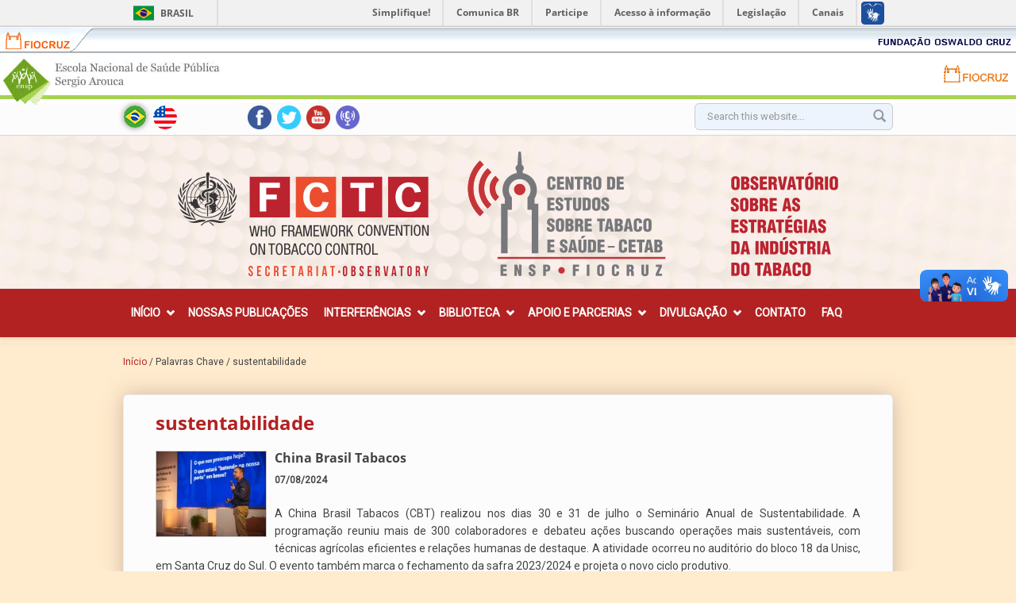

--- FILE ---
content_type: text/html; charset=utf-8
request_url: https://tabaco.ensp.fiocruz.br/pt-br/palavras-chave/sustentabilidade
body_size: 51064
content:
<!DOCTYPE html>
<html lang="pt-br" dir="ltr"
  xmlns:content="http://purl.org/rss/1.0/modules/content/"
  xmlns:dc="http://purl.org/dc/terms/"
  xmlns:foaf="http://xmlns.com/foaf/0.1/"
  xmlns:og="http://ogp.me/ns#"
  xmlns:rdfs="http://www.w3.org/2000/01/rdf-schema#"
  xmlns:sioc="http://rdfs.org/sioc/ns#"
  xmlns:sioct="http://rdfs.org/sioc/types#"
  xmlns:skos="http://www.w3.org/2004/02/skos/core#"
  xmlns:xsd="http://www.w3.org/2001/XMLSchema#">
<head profile="http://www.w3.org/1999/xhtml/vocab">
  <meta http-equiv="Content-Type" content="text/html; charset=utf-8" />
<meta name="Generator" content="Drupal 7 (http://drupal.org)" />
<link rel="alternate" type="application/rss+xml" title="sustentabilidade" href="https://tabaco.ensp.fiocruz.br/pt-br/taxonomy/term/1014/all/feed" />
<meta name="MobileOptimized" content="width" />
<meta name="HandheldFriendly" content="true" />
<meta name="viewport" content="width=device-width, initial-scale=1" />
<link rel="shortcut icon" href="https://tabaco.ensp.fiocruz.br/sites/default/files/favicon_5.png" type="image/png" />
  <title>sustentabilidade | Observatório do Tabaco</title>
  <style type="text/css" media="all">
@import url("https://tabaco.ensp.fiocruz.br/modules/system/system.base.css?szqs4i");
@import url("https://tabaco.ensp.fiocruz.br/modules/system/system.menus.css?szqs4i");
@import url("https://tabaco.ensp.fiocruz.br/modules/system/system.messages.css?szqs4i");
@import url("https://tabaco.ensp.fiocruz.br/modules/system/system.theme.css?szqs4i");
</style>
<style type="text/css" media="all">
@import url("https://tabaco.ensp.fiocruz.br/modules/comment/comment.css?szqs4i");
@import url("https://tabaco.ensp.fiocruz.br/modules/field/theme/field.css?szqs4i");
@import url("https://tabaco.ensp.fiocruz.br/sites/all/modules/footer_sitemap/footer_sitemap.css?szqs4i");
@import url("https://tabaco.ensp.fiocruz.br/sites/all/modules/footnotes/footnotes.css?szqs4i");
@import url("https://tabaco.ensp.fiocruz.br/modules/node/node.css?szqs4i");
@import url("https://tabaco.ensp.fiocruz.br/modules/search/search.css?szqs4i");
@import url("https://tabaco.ensp.fiocruz.br/modules/user/user.css?szqs4i");
@import url("https://tabaco.ensp.fiocruz.br/sites/all/modules/youtube/css/youtube.css?szqs4i");
@import url("https://tabaco.ensp.fiocruz.br/sites/all/modules/views/css/views.css?szqs4i");
@import url("https://tabaco.ensp.fiocruz.br/sites/all/modules/ckeditor/css/ckeditor.css?szqs4i");
</style>
<style type="text/css" media="all">
@import url("https://tabaco.ensp.fiocruz.br/sites/all/modules/colorbox/styles/default/colorbox_style.css?szqs4i");
@import url("https://tabaco.ensp.fiocruz.br/sites/all/modules/ctools/css/ctools.css?szqs4i");
@import url("https://tabaco.ensp.fiocruz.br/modules/locale/locale.css?szqs4i");
</style>
<link type="text/css" rel="stylesheet" href="//maxcdn.bootstrapcdn.com/bootstrap/3.2.0/css/bootstrap.min.css" media="all" />
<style type="text/css" media="all">
@import url("https://tabaco.ensp.fiocruz.br/sites/all/libraries/superfish/css/superfish.css?szqs4i");
@import url("https://tabaco.ensp.fiocruz.br/sites/all/libraries/superfish/css/superfish-smallscreen.css?szqs4i");
@import url("https://tabaco.ensp.fiocruz.br/sites/all/libraries/superfish/style/simple/simple.css?szqs4i");
</style>
<style type="text/css" media="all">
@import url("https://tabaco.ensp.fiocruz.br/sites/all/themes/bootstrap_business/css/style.css?szqs4i");
@import url("https://tabaco.ensp.fiocruz.br/sites/default/files/color/bootstrap_business-a968b9c3/colors.css?szqs4i");
@import url("https://tabaco.ensp.fiocruz.br/sites/all/themes/bootstrap_business/css/local.css?szqs4i");
@import url("https://tabaco.ensp.fiocruz.br/sites/all/themes/bootstrap_business/css/barras.css?szqs4i");
@import url("https://tabaco.ensp.fiocruz.br/sites/all/themes/bootstrap_business/css/barra-ensp.css?szqs4i");
@import url("https://tabaco.ensp.fiocruz.br/sites/all/themes/bootstrap_business/css/barra-fiocruz.css?szqs4i");
@import url("https://tabaco.ensp.fiocruz.br/sites/all/themes/bootstrap_business/css/tabaco.css?szqs4i");
@import url("https://tabaco.ensp.fiocruz.br/sites/all/themes/bootstrap_business/css/cores.css?szqs4i");
@import url("https://tabaco.ensp.fiocruz.br/sites/all/themes/bootstrap_business/css/mediaquery.css?szqs4i");
</style>

<!--[if (lt IE 9)]>
<link type="text/css" rel="stylesheet" href="https://tabaco.ensp.fiocruz.br/sites/all/themes/bootstrap_business/css/ie8.css?szqs4i" media="all" />
<![endif]-->

  
  <!-- HTML5 element support for IE6-8 -->
  <!--[if lt IE 9]>
    <script src="//html5shiv.googlecode.com/svn/trunk/html5.js"></script>
  <![endif]-->
  <script type="text/javascript" src="https://tabaco.ensp.fiocruz.br/sites/all/modules/jquery_update/replace/jquery/1.10/jquery.min.js?v=1.10.2"></script>
<script type="text/javascript" src="https://tabaco.ensp.fiocruz.br/misc/jquery-extend-3.4.0.js?v=1.10.2"></script>
<script type="text/javascript" src="https://tabaco.ensp.fiocruz.br/misc/jquery-html-prefilter-3.5.0-backport.js?v=1.10.2"></script>
<script type="text/javascript" src="https://tabaco.ensp.fiocruz.br/misc/jquery.once.js?v=1.2"></script>
<script type="text/javascript" src="https://tabaco.ensp.fiocruz.br/misc/drupal.js?szqs4i"></script>
<script type="text/javascript" src="https://tabaco.ensp.fiocruz.br/sites/default/files/languages/pt-br_nhwB57C5qrfq4QheWvQ0azKgVhbZeu_gVQCz-rVfTTc.js?szqs4i"></script>
<script type="text/javascript" src="https://tabaco.ensp.fiocruz.br/sites/all/libraries/colorbox/jquery.colorbox-min.js?szqs4i"></script>
<script type="text/javascript" src="https://tabaco.ensp.fiocruz.br/sites/all/modules/colorbox/js/colorbox.js?szqs4i"></script>
<script type="text/javascript" src="https://tabaco.ensp.fiocruz.br/sites/all/modules/colorbox/styles/default/colorbox_style.js?szqs4i"></script>
<script type="text/javascript" src="https://tabaco.ensp.fiocruz.br/sites/all/modules/colorbox/js/colorbox_load.js?szqs4i"></script>
<script type="text/javascript" src="//maxcdn.bootstrapcdn.com/bootstrap/3.2.0/js/bootstrap.min.js"></script>
<script type="text/javascript">
<!--//--><![CDATA[//><!--
jQuery(document).ready(function($) {
		$(window).scroll(function() {
			if($(this).scrollTop() != 0) {
				$("#toTop").fadeIn();
			} else {
				$("#toTop").fadeOut();
			}
		});

		$("#toTop").click(function() {
			$("body,html").animate({scrollTop:0},800);
		});

		});
//--><!]]>
</script>
<script type="text/javascript" src="https://tabaco.ensp.fiocruz.br/sites/all/libraries/superfish/jquery.hoverIntent.minified.js?szqs4i"></script>
<script type="text/javascript" src="https://tabaco.ensp.fiocruz.br/sites/all/libraries/superfish/sfsmallscreen.js?szqs4i"></script>
<script type="text/javascript" src="https://tabaco.ensp.fiocruz.br/sites/all/libraries/superfish/supposition.js?szqs4i"></script>
<script type="text/javascript" src="https://tabaco.ensp.fiocruz.br/sites/all/libraries/superfish/superfish.js?szqs4i"></script>
<script type="text/javascript" src="https://tabaco.ensp.fiocruz.br/sites/all/libraries/superfish/supersubs.js?szqs4i"></script>
<script type="text/javascript" src="https://tabaco.ensp.fiocruz.br/sites/all/modules/superfish/superfish.js?szqs4i"></script>
<script type="text/javascript">
<!--//--><![CDATA[//><!--
jQuery.extend(Drupal.settings, {"basePath":"\/","pathPrefix":"pt-br\/","setHasJsCookie":0,"ajaxPageState":{"theme":"bootstrap_business","theme_token":"jpW4G2YFnR7KoNtHvzK3-EA8Am7eZWcwXQRqfPydybc","js":{"sites\/all\/modules\/jquery_update\/replace\/jquery\/1.10\/jquery.min.js":1,"misc\/jquery-extend-3.4.0.js":1,"misc\/jquery-html-prefilter-3.5.0-backport.js":1,"misc\/jquery.once.js":1,"misc\/drupal.js":1,"public:\/\/languages\/pt-br_nhwB57C5qrfq4QheWvQ0azKgVhbZeu_gVQCz-rVfTTc.js":1,"sites\/all\/libraries\/colorbox\/jquery.colorbox-min.js":1,"sites\/all\/modules\/colorbox\/js\/colorbox.js":1,"sites\/all\/modules\/colorbox\/styles\/default\/colorbox_style.js":1,"sites\/all\/modules\/colorbox\/js\/colorbox_load.js":1,"\/\/maxcdn.bootstrapcdn.com\/bootstrap\/3.2.0\/js\/bootstrap.min.js":1,"0":1,"sites\/all\/libraries\/superfish\/jquery.hoverIntent.minified.js":1,"sites\/all\/libraries\/superfish\/sfsmallscreen.js":1,"sites\/all\/libraries\/superfish\/supposition.js":1,"sites\/all\/libraries\/superfish\/superfish.js":1,"sites\/all\/libraries\/superfish\/supersubs.js":1,"sites\/all\/modules\/superfish\/superfish.js":1},"css":{"modules\/system\/system.base.css":1,"modules\/system\/system.menus.css":1,"modules\/system\/system.messages.css":1,"modules\/system\/system.theme.css":1,"modules\/comment\/comment.css":1,"modules\/field\/theme\/field.css":1,"sites\/all\/modules\/footer_sitemap\/footer_sitemap.css":1,"sites\/all\/modules\/footnotes\/footnotes.css":1,"modules\/node\/node.css":1,"modules\/search\/search.css":1,"modules\/user\/user.css":1,"sites\/all\/modules\/youtube\/css\/youtube.css":1,"sites\/all\/modules\/views\/css\/views.css":1,"sites\/all\/modules\/ckeditor\/css\/ckeditor.css":1,"sites\/all\/modules\/colorbox\/styles\/default\/colorbox_style.css":1,"sites\/all\/modules\/ctools\/css\/ctools.css":1,"modules\/locale\/locale.css":1,"\/\/maxcdn.bootstrapcdn.com\/bootstrap\/3.2.0\/css\/bootstrap.min.css":1,"sites\/all\/libraries\/superfish\/css\/superfish.css":1,"sites\/all\/libraries\/superfish\/css\/superfish-smallscreen.css":1,"sites\/all\/libraries\/superfish\/style\/simple\/simple.css":1,"sites\/all\/themes\/bootstrap_business\/css\/style.css":1,"sites\/all\/themes\/bootstrap_business\/color\/colors.css":1,"sites\/all\/themes\/bootstrap_business\/css\/local.css":1,"sites\/all\/themes\/bootstrap_business\/css\/barras.css":1,"sites\/all\/themes\/bootstrap_business\/css\/barra-ensp.css":1,"sites\/all\/themes\/bootstrap_business\/css\/barra-fiocruz.css":1,"sites\/all\/themes\/bootstrap_business\/css\/tabaco.css":1,"sites\/all\/themes\/bootstrap_business\/css\/cores.css":1,"sites\/all\/themes\/bootstrap_business\/css\/mediaquery.css":1,"sites\/all\/themes\/bootstrap_business\/css\/ie8.css":1}},"colorbox":{"opacity":"0.85","current":"{current} of {total}","previous":"\u00ab Prev","next":"Next \u00bb","close":"Close","maxWidth":"98%","maxHeight":"98%","fixed":true,"mobiledetect":true,"mobiledevicewidth":"480px","file_public_path":"\/sites\/default\/files","specificPagesDefaultValue":"admin*\nimagebrowser*\nimg_assist*\nimce*\nnode\/add\/*\nnode\/*\/edit\nprint\/*\nprintpdf\/*\nsystem\/ajax\nsystem\/ajax\/*"},"better_exposed_filters":{"views":{"biblioteca_taxonomy":{"displays":{"page":{"filters":[]}}}}},"urlIsAjaxTrusted":{"\/pt-br\/palavras-chave\/sustentabilidade":true},"superfish":{"1":{"id":"1","sf":{"animation":{"opacity":"show","height":"show"},"speed":"fast"},"plugins":{"smallscreen":{"mode":"window_width","breakpointUnit":"px","expandText":"Expandir","collapseText":"Encolher","title":"Main menu"},"supposition":true,"supersubs":true}}}});
//--><!]]>
</script>
  <!-- Global site tag (gtag.js) - Google Analytics -->
<script async src="https://www.googletagmanager.com/gtag/js?id=G-X6CHHQLN9L"></script>
<script>
  window.dataLayer = window.dataLayer || [];
  function gtag(){dataLayer.push(arguments);}
  gtag('js', new Date());

  gtag('config', 'G-X6CHHQLN9L');
</script>
</head>
<body class="html not-front not-logged-in no-sidebars page-taxonomy page-taxonomy-term page-taxonomy-term- page-taxonomy-term-1014 i18n-pt-br" >

<div id="barra-brasil" style="background:#7F7F7F; height: 20px; padding:0 0 0 10px;display:block;">
  <ul id="menu-barra-temp" style="list-style:none;">
    <li style="display:inline; float:left;padding-right:10px; margin-right:10px; border-right:1px solid #EDEDED">
        <a href="http://brasil.gov.br" style="font-family:sans,sans-serif; text-decoration:none; color:white;">Portal do Governo Brasileiro</a>
    </li>
  </ul>
</div>
<div id="barra-fiocruz">
        <div id="conteudo">
            <div id="barra-fluida-esquerda">
                <ul>
                    <li><a class="a1" target="_blank" href="http://www.fiocruz.br" title="Fiocruz"><span>Fiocruz</span></a></li>
                </ul>
            </div>

        <div id="barra-fluida-direita">
                <ul>
                    <li><a class="a4" target="_blank" href="http://portal.fiocruz.br/pt-br" title="Fundação Oswaldo Cruz"><span>Fundação Oswaldo Cruz</span></a></li>
                </ul>
            </div>
        </div>
 </div>
  <div id="barras">
		<div id="barra-ensp">
			<a href="http://www.ensp.fiocruz.br" target="_blank" title="Link para o portal ENSP."><span>Portal ENSP - Escola Nacional de Saúde Pública Sergio Arouca</span></a>
			<a href="http://www.fiocruz.br" target="_blank" title="Link para o portal FIOCRUZ." class="link-fiocruz"><span>Portal FIOCRUZ - Fundação Oswaldo Cruz</span></a>
		</div>
	</div>

  <div id="skip-link">
    <a href="#main-content" class="element-invisible element-focusable">Pular para o conteúdo principal</a>
  </div>
    <div id="toTop"><span class="glyphicon glyphicon-chevron-up"></span></div>



<!-- #header-top -->
<div id="header-top" class="clearfix">
    <div class="container">

        <!-- #header-top-inside -->
        <div id="header-top-inside" class="clearfix">
            <div class="row">

                        <div class="col-md-8">
                <!-- #header-top-left -->
                <div id="header-top-left" class="clearfix">
                      <div class="region region-header-top-left">
    <div id="block-locale-language" class="block block-locale clearfix">

    
  <div class="content">
    <ul class="language-switcher-locale-url"><li class="pt-br first active"><a href="/pt-br/palavras-chave/sustentabilidade" class="language-link active" xml:lang="pt-br" title="sustentabilidade">Português</a></li>
<li class="en"><a href="/en/taxonomy/term/1014" class="language-link" xml:lang="en" title="sustentabilidade">English</a></li>
<li class="es last"><a href="/es/taxonomy/term/1014" class="language-link" xml:lang="es" title="sustentabilidade">Español</a></li>
</ul>  </div>
</div>
<div id="block-block-5" class="block block-block clearfix">

    
  <div class="content">
    <p><a href="http://www.facebook.com/cetab.ensp"><img alt="" height="40" src="/sites/default/files/styles/large/public/image/icone-facebook.png" width="40" /></a><a href="https://twitter.com/CETAB_Fiocruz"><img alt="" height="40" src="/sites/default/files/styles/large/public/image/icone-twiter.png" width="40" /></a><a href="https://www.youtube.com/channel/UC_dXc8MhtynpQkxO-6wnJxQ"><img alt="" height="40" src="/sites/default/files/styles/large/public/image/icone-youtube.png" width="40" /></a><a href="https://anchor.fm/observatorio-do-tabaco"><img alt="" height="40" src="/sites/default/files/styles/large/public/image/icone-podcast.png" width="40" /></a></p>
  </div>
</div>
  </div>
                </div>
                <!-- EOF:#header-top-left -->
            </div>
            
                        <div class="col-md-4">
                <!-- #header-top-right -->
                <div id="header-top-right" class="clearfix">
                      <div class="region region-header-top-right">
    <div id="block-search-form" class="block block-search clearfix">

    
  <div class="content">
    <form action="/pt-br/palavras-chave/sustentabilidade" method="post" id="search-block-form" accept-charset="UTF-8"><div><div class="container-inline">
      <h2 class="element-invisible">Formulário de busca</h2>
    <div class="form-item form-type-textfield form-item-search-block-form">
 <input onblur="if (this.value == &#039;&#039;) {this.value = &#039;Search this website...&#039;;}" onfocus="if (this.value == &#039;Search this website...&#039;) {this.value = &#039;&#039;;}" type="text" id="edit-search-block-form--2" name="search_block_form" value="Search this website..." size="15" maxlength="128" class="form-text" />
</div>
<div class="form-actions form-wrapper" id="edit-actions"><input value="" type="submit" id="edit-submit" name="op" class="form-submit" /></div><input type="hidden" name="form_build_id" value="form-btkv6e-zJtn5YaWxv6PBkhkjomw7eJgfllrhLr4Y5Uk" />
<input type="hidden" name="form_id" value="search_block_form" />
</div>
</div></form>  </div>
</div>
  </div>
                </div>
                <!-- EOF:#header-top-right -->
            </div>
            
            </div>
        </div>
        <!-- EOF: #header-top-inside -->

    </div>
</div>
<!-- EOF: #header-top -->

<!-- header -->
<header id="header" role="banner" class="clearfix">
    <div class="container">

        <!-- #header-inside -->
        <div id="header-inside" class="clearfix">
            <div class="row">
                <div class="col-md-12">

                                <div id="logo">
                <a href="/pt-br" title="Início" rel="home"> <img src="https://tabaco.ensp.fiocruz.br/sites/default/files/logo-testeira-tabaco-pt-br_1.png" alt="Início" /> </a>
                </div>
                
                
                
                                  <div class="region region-header">
    <div id="block-block-7" class="block block-block clearfix">

    
  <div class="content">
    <p><a href="https://www.who.int/fctc/en/" target="_blank"><img alt="World Health Organization Framework Convention on Tobacco Control" height="116" src="/sites/default/files/fctc.jpg" width="232" /></a></p>
  </div>
</div>
  </div>
                

                </div>
            </div>
        </div>
        <!-- EOF: #header-inside -->

    </div>
</header>
<!-- EOF: #header -->

<!-- #main-navigation -->
<div id="main-navigation" class="clearfix">
    <div class="container">

        <!-- #main-navigation-inside -->
        <div id="main-navigation-inside" class="clearfix">
            <div class="row">
                <div class="col-md-12">
                    <nav role="navigation">
                                                  <div class="region region-navigation">
    <div id="block-superfish-1" class="block block-superfish clearfix">

    
  <div class="content">
    <ul  id="superfish-1" class="menu sf-menu sf-main-menu sf-horizontal sf-style-simple sf-total-items-8 sf-parent-items-5 sf-single-items-3"><li id="menu-219-1" class="first odd sf-item-1 sf-depth-1 sf-total-children-1 sf-parent-children-0 sf-single-children-1 menuparent"><a href="/pt-br" title="" class="sf-depth-1 menuparent">Início</a><ul><li id="menu-528-1" class="firstandlast odd sf-item-1 sf-depth-2 sf-no-children"><a href="/pt-br/cetab" class="sf-depth-2">Cetab</a></li></ul></li><li id="menu-950-1" class="middle even sf-item-2 sf-depth-1 sf-no-children"><a href="/pt-br/nossas-publicacoes" title="" class="sf-depth-1">Nossas Publicações</a></li><li id="menu-365-1" class="middle odd sf-item-3 sf-depth-1 sf-total-children-3 sf-parent-children-0 sf-single-children-3 menuparent"><a href=" void(0);" title="" class="sf-depth-1 menuparent">Interferências</a><ul><li id="menu-370-1" class="first odd sf-item-1 sf-depth-2 sf-no-children"><a href="/pt-br/estrategias-e-taticas-da-industria-do-tabaco" class="sf-depth-2">Estratégias e Táticas</a></li><li id="menu-947-1" class="middle even sf-item-2 sf-depth-2 sf-no-children"><a href="/pt-br/organizacoes" title="" class="sf-depth-2">Organizações</a></li><li id="menu-948-1" class="last odd sf-item-3 sf-depth-2 sf-no-children"><a href="/pt-br/pessoas" title="" class="sf-depth-2">Pessoas</a></li></ul></li><li id="menu-366-1" class="middle even sf-item-4 sf-depth-1 sf-total-children-2 sf-parent-children-1 sf-single-children-1 menuparent"><a href=" void(0);" title="" class="sf-depth-1 menuparent">Biblioteca</a><ul><li id="menu-374-1" class="first odd sf-item-1 sf-depth-2 sf-total-children-9 sf-parent-children-0 sf-single-children-9 menuparent"><a href=" void(0);" title="" class="sf-depth-2 menuparent">Documentos</a><ul><li id="menu-401-1" class="first odd sf-item-1 sf-depth-3 sf-no-children"><a href="/pt-br/biblioteca/atualidades" title="" class="sf-depth-3">Atualidades</a></li><li id="menu-402-1" class="middle even sf-item-2 sf-depth-3 sf-no-children"><a href="/pt-br/biblioteca/artigos" title="" class="sf-depth-3">Artigos</a></li><li id="menu-404-1" class="middle odd sf-item-3 sf-depth-3 sf-no-children"><a href="/pt-br/biblioteca/dissertacoes-e-teses" title="" class="sf-depth-3">Dissertações/teses</a></li><li id="menu-405-1" class="middle even sf-item-4 sf-depth-3 sf-no-children"><a href="/pt-br/biblioteca/juridico" title="" class="sf-depth-3">Jurídico</a></li><li id="menu-530-1" class="middle odd sf-item-5 sf-depth-3 sf-no-children"><a href="/pt-br/biblioteca/imprensa" title="" class="sf-depth-3">Imprensa</a></li><li id="menu-406-1" class="middle even sf-item-6 sf-depth-3 sf-no-children"><a href="/pt-br/biblioteca/imagens" title="" class="sf-depth-3">Imagens</a></li><li id="menu-407-1" class="middle odd sf-item-7 sf-depth-3 sf-no-children"><a href="/pt-br/biblioteca/videos" title="" class="sf-depth-3">Vídeos</a></li><li id="menu-408-1" class="middle even sf-item-8 sf-depth-3 sf-no-children"><a href="/pt-br/biblioteca/audios" title="" class="sf-depth-3">Áudios</a></li><li id="menu-409-1" class="last odd sf-item-9 sf-depth-3 sf-no-children"><a href="/pt-br/biblioteca/diversos" title="" class="sf-depth-3">Diversos</a></li></ul></li><li id="menu-410-1" class="last even sf-item-2 sf-depth-2 sf-no-children"><a href="/pt-br/biblioteca/fontes-externas" title="" class="sf-depth-2">Fontes Externas</a></li></ul></li><li id="menu-521-1" class="middle odd sf-item-5 sf-depth-1 sf-total-children-1 sf-parent-children-0 sf-single-children-1 menuparent"><a href="/pt-br/apoio-e-parcerias" title="" class="sf-depth-1 menuparent">Apoio e parcerias</a><ul><li id="menu-522-1" class="firstandlast odd sf-item-1 sf-depth-2 sf-no-children"><a href="/pt-br/outros-observatorios" title="" class="sf-depth-2">Outros observatórios</a></li></ul></li><li id="menu-637-1" class="middle even sf-item-6 sf-depth-1 sf-total-children-4 sf-parent-children-0 sf-single-children-4 menuparent"><a href=" void(0);" title="" class="sf-depth-1 menuparent">Divulgação</a><ul><li id="menu-376-1" class="first odd sf-item-1 sf-depth-2 sf-no-children"><a href="/pt-br/biblioteca/boletins" title="" class="sf-depth-2">Boletins</a></li><li id="menu-377-1" class="middle even sf-item-2 sf-depth-2 sf-no-children"><a href="/pt-br/biblioteca/destaques" title="" class="sf-depth-2">Destaques</a></li><li id="menu-667-1" class="middle odd sf-item-3 sf-depth-2 sf-no-children"><a href="/pt-br/biblioteca/campanha" title="" class="sf-depth-2">Campanha</a></li><li id="menu-668-1" class="last even sf-item-4 sf-depth-2 sf-no-children"><a href="/pt-br/biblioteca/manifestacoes" title="" class="sf-depth-2">Manifestações</a></li></ul></li><li id="menu-804-1" class="middle odd sf-item-7 sf-depth-1 sf-no-children"><a href="/pt-br/contato" title="" class="sf-depth-1">Contato</a></li><li id="menu-368-1" class="last even sf-item-8 sf-depth-1 sf-no-children"><a href="/pt-br/duvidas-frequentes" title="" class="sf-depth-1">FAQ</a></li></ul>  </div>
</div>
  </div>
                                            </nav>
                </div>
            </div>
        </div>
        <!-- EOF: #main-navigation-inside -->

    </div>
</div>
<!-- EOF: #main-navigation -->


<!-- #page -->
<div id="page" class="clearfix">

        <!-- #top-content -->
    <div id="top-content" class="clearfix">
        <div class="container">

            <!-- #top-content-inside -->
            <div id="top-content-inside" class="clearfix">
                <div class="row">
                    <div class="col-md-12">
                      <div class="region region-highlighted">
    <div id="block-easy-breadcrumb-easy-breadcrumb" class="block block-easy-breadcrumb clearfix">

    
  <div class="content">
      <div itemscope class="easy-breadcrumb" itemtype="http://data-vocabulary.org/Breadcrumb">
          <span itemprop="title"><a href="/pt-br" class="easy-breadcrumb_segment easy-breadcrumb_segment-front">Início</a></span>               <span class="easy-breadcrumb_segment-separator">/</span>
                <span class="easy-breadcrumb_segment easy-breadcrumb_segment-1" itemprop="title">Palavras Chave</span>               <span class="easy-breadcrumb_segment-separator">/</span>
                <span class="easy-breadcrumb_segment easy-breadcrumb_segment-title" itemprop="title">sustentabilidade</span>            </div>
  </div>
</div>
  </div>
                    </div>
                </div>
            </div>
            <!-- EOF:#top-content-inside -->

        </div>
    </div>
    <!-- EOF: #top-content -->
    
    <!-- #main-content -->
    <div id="main-content">
        <div class="container">

            <!-- #messages-console -->
                        <!-- EOF: #messages-console -->

            <div class="row">

                

                <section class="col-md-12">

                    <!-- #main -->
                    <div id="main" class="clearfix">

                        
                        
                        <!-- EOF:#content-wrapper -->
                        <div id="content-wrapper">

                                                                                    <h1 class="page-title">sustentabilidade</h1>
                                                        
                            
                            <!-- #tabs -->
                                                            <div class="tabs">
                                                                </div>
                                                        <!-- EOF: #tabs -->

                            <!-- #action links -->
                                                        <!-- EOF: #action links -->

                              <div class="region region-content">
    <div id="block-system-main" class="block block-system clearfix">

    
  <div class="content">
    <div class="view view-biblioteca-taxonomy view-id-biblioteca_taxonomy view-display-id-page view-dom-id-ad4ab3518fc6a67159ecb7ea91430549">
        
  
  
      <div class="view-content">
        <div class="views-row views-row-1 views-row-odd views-row-first">
      
  <div class="views-field views-field-field-imagem-em-retrato">        <div class="field-content"></div>  </div>  
  <div class="views-field views-field-field-imagem-para-biblioteca">        <div class="field-content"><img typeof="foaf:Image" src="https://tabaco.ensp.fiocruz.br/sites/default/files/styles/atualidades_180/public/capa_-_001759.jpg?itok=jrapXdTp" width="180" height="140" alt="" /></div>  </div>  
  <div class="views-field views-field-title">        <h3 class="field-content"><a href="/pt-br/china-brasil-tabacos">China Brasil Tabacos</a></h3>  </div>  
  <div class="views-field views-field-field-data">        <div class="field-content"><span  property="dc:date" datatype="xsd:dateTime" content="2024-08-07T00:00:00-03:00" class="date-display-single">07/08/2024</span></div>  </div>  
  <div class="views-field views-field-edit-node">        <span class="field-content"></span>  </div>  
  <div class="views-field views-field-field-pessoa-foto">        <div class="field-content"></div>  </div>  
  <div class="views-field views-field-field-imagem">        <div class="field-content"></div>  </div>  
  <div class="views-field views-field-field-resumo">        <div class="field-content"><p>A China Brasil Tabacos (CBT) realizou nos dias 30 e 31 de julho o Seminário Anual de Sustentabilidade. A programação reuniu mais de 300 colaboradores e debateu ações buscando operações mais sustentáveis, com técnicas agrícolas eficientes e relações humanas de destaque. A atividade ocorreu no auditório do bloco 18 da Unisc, em Santa Cruz do Sul. O evento também marca o fechamento da safra 2023/2024 e projeta o novo ciclo produtivo.</p>
</div>  </div>  
  <div class="views-field views-field-field-referencia">    <span class="views-label views-label-field-referencia">Referência</span>    <div class="field-content"><p>CHINA Brasil Tabacis: Seminário debate sustentabilidade e técnicas agrícolas com foco na nova safra. <strong>Olá Jornal, </strong>Rio Grande do Sul, 7 ago. 2024. Disponível em: <a href="https://olajornal.com.br/china-brasil-tabacos-seminario-debate-sustentabilidade-e-tecnicas-agricolas-com-foco-na-nova-safra/">https://olajornal.com.br/china-brasil-tabacos-seminario-debate-sustentab...</a>. Acesso em: 19 ago. 2024.</p>
</div>  </div>  
  <div class="views-field views-field-body">        <div class="field-content"></div>  </div>  
  <div class="views-field views-field-field-fonte">        <div class="field-content"></div>  </div>  
  <div class="views-field views-field-nothing">        <span class="field-content"><p class="limpa">&nbsp;</p></span>  </div>  </div>
  <div class="views-row views-row-2 views-row-even">
      
  <div class="views-field views-field-field-imagem-em-retrato">        <div class="field-content"></div>  </div>  
  <div class="views-field views-field-field-imagem-para-biblioteca">        <div class="field-content"><img typeof="foaf:Image" src="https://tabaco.ensp.fiocruz.br/sites/default/files/styles/atualidades_180/public/capa_-_002200.jpeg?itok=r1JaUFvX" width="180" height="140" alt="" /></div>  </div>  
  <div class="views-field views-field-title">        <h3 class="field-content"><a href="/pt-br/china-brasil-tabacos-divulga-primeiro-relatorio-de-sustentabilidade">China Brasil Tabacos divulga primeiro Relatório de Sustentabilidade</a></h3>  </div>  
  <div class="views-field views-field-field-data">        <div class="field-content"><span  property="dc:date" datatype="xsd:dateTime" content="2024-05-27T00:00:00-03:00" class="date-display-single">27/05/2024</span></div>  </div>  
  <div class="views-field views-field-edit-node">        <span class="field-content"></span>  </div>  
  <div class="views-field views-field-field-pessoa-foto">        <div class="field-content"></div>  </div>  
  <div class="views-field views-field-field-imagem">        <div class="field-content"></div>  </div>  
  <div class="views-field views-field-field-resumo">        <div class="field-content"><p>Por meio de parcerias, ações e incentivos a empresa está inserida na comunidade e faz parte da proposição de iniciativas que valorizam ações que geram impacto positivo.</p>
</div>  </div>  
  <div class="views-field views-field-field-referencia">    <span class="views-label views-label-field-referencia">Referência</span>    <div class="field-content"><p>RODRIGUES, Cassiane. China Brasil Tabacos divulga primeiro Relatório de Sustentabilidade. <strong>Folha do Mate,</strong> Rio Grande do Sul, 27 maio 2024. Disponível em: <a href="https://folhadomate.com/livre/china-brasil-tabacos-divulga-primeiro-relatorio-de-sustentabilidade/">https://folhadomate.com/livre/china-brasil-tabacos-divulga-primeiro-rela...</a>. Acesso em: 28 maio 2025.</p>
</div>  </div>  
  <div class="views-field views-field-body">        <div class="field-content"></div>  </div>  
  <div class="views-field views-field-field-fonte">        <div class="field-content"></div>  </div>  
  <div class="views-field views-field-nothing">        <span class="field-content"><p class="limpa">&nbsp;</p></span>  </div>  </div>
  <div class="views-row views-row-3 views-row-odd">
      
  <div class="views-field views-field-field-imagem-em-retrato">        <div class="field-content"></div>  </div>  
  <div class="views-field views-field-field-imagem-para-biblioteca">        <div class="field-content"></div>  </div>  
  <div class="views-field views-field-title">        <h3 class="field-content"><a href="/pt-br/sustentabilidade-e-inovacao-sao-os-destaques-da-philip-morris-brasil">Sustentabilidade e inovação são os destaques da Philip Morris Brasil</a></h3>  </div>  
  <div class="views-field views-field-field-data">        <div class="field-content"><span  property="dc:date" datatype="xsd:dateTime" content="2024-03-18T00:00:00-03:00" class="date-display-single">18/03/2024</span></div>  </div>  
  <div class="views-field views-field-edit-node">        <span class="field-content"></span>  </div>  
  <div class="views-field views-field-field-pessoa-foto">        <div class="field-content"></div>  </div>  
  <div class="views-field views-field-field-imagem">        <div class="field-content"></div>  </div>  
  <div class="views-field views-field-field-resumo">        <div class="field-content"><p>A Philip Morris Brasil (PMB) estará presente com dois estandes na Expoagro Afubra 2024, promovida pela Associação dos Fumicultores do Brasil (Afubra), entre os dias 19 e 22 de março, em Rincão del Rey, Rio Pardo (RS). No espaço principal, a PMB apresentará aos visitantes os resultados positivos das ações de sustentabilidade e boas práticas de trabalho, além das oportunidades de melhoria que oferece para os produtores e suas propriedades. O outro estande ficará na Arena da Inovação e vai mostrar como o tabaco está inserido na transformação da empresa e na construção de um futuro sem fumaça. Neste espaço o visitante poderá entender melhor a tecnologia do IQOS, produto de tabaco aquecido ainda não registrado e comercializado no Brasil, mas que já está presente em 84 mercados.</p>
</div>  </div>  
  <div class="views-field views-field-field-referencia">    <span class="views-label views-label-field-referencia">Referência</span>    <div class="field-content"><p><a href="https://afubra.com.br/noticias/12223/sustentabilidade-e-inovacao-sao-os-destaques-da-philip-morris-brasil.html">https://afubra.com.br/noticias/12223/sustentabilidade-e-inovacao-sao-os-...</a></p>
<p> </p>
<p><a href="https://www.gaz.com.br/sustentabilidade-e-inovacao-sao-os-destaques-da-philip-morris-brasil-na-expoagro-afubra/">https://www.gaz.com.br/sustentabilidade-e-inovacao-sao-os-destaques-da-p...</a></p>
</div>  </div>  
  <div class="views-field views-field-body">        <div class="field-content"></div>  </div>  
  <div class="views-field views-field-field-fonte">        <div class="field-content">Fonte: https://afubra.com.br/noticias/12223/sustentabilidade-e-inovacao-sao-os-destaques-da-philip-morris-brasil.html</div>  </div>  
  <div class="views-field views-field-nothing">        <span class="field-content"><p class="limpa">&nbsp;</p></span>  </div>  </div>
  <div class="views-row views-row-4 views-row-even">
      
  <div class="views-field views-field-field-imagem-em-retrato">        <div class="field-content"></div>  </div>  
  <div class="views-field views-field-field-imagem-para-biblioteca">        <div class="field-content"></div>  </div>  
  <div class="views-field views-field-title">        <h3 class="field-content"><a href="/pt-br/cadeia-produtiva-de-tabaco-e-exemplo-em-acoes-de-sustentabilidade-no-campo">Cadeia produtiva de tabaco é exemplo em ações de sustentabilidade no campo</a></h3>  </div>  
  <div class="views-field views-field-field-data">        <div class="field-content"><span  property="dc:date" datatype="xsd:dateTime" content="2022-08-25T00:00:00-03:00" class="date-display-single">25/08/2022</span></div>  </div>  
  <div class="views-field views-field-edit-node">        <span class="field-content"></span>  </div>  
  <div class="views-field views-field-field-pessoa-foto">        <div class="field-content"></div>  </div>  
  <div class="views-field views-field-field-imagem">        <div class="field-content"></div>  </div>  
  <div class="views-field views-field-field-resumo">        <div class="field-content"><p>A pujança da produção do tabaco pode ser reconhecida pela grandiosidade dos seus números no Brasil. Com cerca de 128 mil famílias produtoras envolvidas e com faturamento de mais de R$ 9 bilhões na safra 2021/2022, a cultura emprega no campo mais de 600 mil pessoas e gera em torno de 2 milhões de empregos indiretos. O Rio Grande do Sul, que lidera o ranking brasileiro de produção com mais de 50% do total colhido, é também pioneiro em iniciativas que fazem da fumicultura uma das atividades agrícolas mais sustentáveis do Estado. E, no ranking das exportações gaúchas dos produtos primários, só fica atrás da soja.</p>
</div>  </div>  
  <div class="views-field views-field-field-referencia">    <span class="views-label views-label-field-referencia">Referência</span>    <div class="field-content"><p>CADEIA produtiva de tabaco é exemplo em ações de sustentabilidade no campo. <strong>Gaúcha</strong>, Rio Grande do Sul, 25 ago 2022. Disponível em: <a href="https://gauchazh.clicrbs.com.br/economia/campo-e-lavoura/conteudo-publicitario/2022/08/cadeia-produtiva-de-tabaco-e-exemplo-em-acoes-de-sustentabilidade-no-campo-cl783v8dk006g018fszko4gh7.html">https://gauchazh.clicrbs.com.br/economia/campo-e-lavoura/conteudo-public...</a>. Acesso em: 10 jul 2024.</p>
</div>  </div>  
  <div class="views-field views-field-body">        <div class="field-content"></div>  </div>  
  <div class="views-field views-field-field-fonte">        <div class="field-content">Fonte: https://gauchazh.clicrbs.com.br/economia/campo-e-lavoura/conteudo-publicitario/2022/08/cadeia-produtiva-de-tabaco-e-exemplo-em-acoes-de-sustentabilidade-no-campo-cl783v8dk006g018fszko4gh7.html</div>  </div>  
  <div class="views-field views-field-nothing">        <span class="field-content"><p class="limpa">&nbsp;</p></span>  </div>  </div>
  <div class="views-row views-row-5 views-row-odd">
      
  <div class="views-field views-field-field-imagem-em-retrato">        <div class="field-content"></div>  </div>  
  <div class="views-field views-field-field-imagem-para-biblioteca">        <div class="field-content"></div>  </div>  
  <div class="views-field views-field-title">        <h3 class="field-content"><a href="/pt-br/unidade-da-bat-brasil-conquista-certificacoes-de-sustentabilidade">Unidade da BAT Brasil conquista certificações de sustentabilidade</a></h3>  </div>  
  <div class="views-field views-field-field-data">        <div class="field-content"><span  property="dc:date" datatype="xsd:dateTime" content="2022-03-11T00:00:00-03:00" class="date-display-single">11/03/2022</span></div>  </div>  
  <div class="views-field views-field-edit-node">        <span class="field-content"></span>  </div>  
  <div class="views-field views-field-field-pessoa-foto">        <div class="field-content"></div>  </div>  
  <div class="views-field views-field-field-imagem">        <div class="field-content"></div>  </div>  
  <div class="views-field views-field-field-resumo">        <div class="field-content"><p>A usina da BAT Brasil (ex Souza Cruz) em Santa Cruz do Sul conquistou dois importantes títulos de sustentabilidade internacionais: o selo Carbono Neutro, reconhecido pela certificação PAS 2060, e a certificação da AWS (Alliance for Water Stewardship), que contempla a gestão sustentável dos recursos hídricos de toda a cadeia produtiva.</p>
</div>  </div>  
  <div class="views-field views-field-field-referencia">    <span class="views-label views-label-field-referencia">Referência</span>    <div class="field-content"><p>UNIDADE da BAT Brasil conquista certificações de sustentabilidade. <strong>Gazeta do Sul</strong>, Rio Grande do Sul, 11 mar 2022. Disponível em: <a href="https://www.gaz.com.br/unidade-da-bat-brasil-conquista-certificacoes-de-sustentabilidade/#.YixqU1g0pDo.whatsapp">https://www.gaz.com.br/unidade-da-bat-brasil-conquista-certificacoes-de-...</a>. Acesso em: 1 jul 2024.</p>
</div>  </div>  
  <div class="views-field views-field-body">        <div class="field-content"></div>  </div>  
  <div class="views-field views-field-field-fonte">        <div class="field-content">Fonte: https://www.gaz.com.br/unidade-da-bat-brasil-conquista-certificacoes-de-sustentabilidade/#.YixqU1g0pDo.whatsapp</div>  </div>  
  <div class="views-field views-field-nothing">        <span class="field-content"><p class="limpa">&nbsp;</p></span>  </div>  </div>
  <div class="views-row views-row-6 views-row-even views-row-last">
      
  <div class="views-field views-field-field-imagem-em-retrato">        <div class="field-content"></div>  </div>  
  <div class="views-field views-field-field-imagem-para-biblioteca">        <div class="field-content"><img typeof="foaf:Image" src="https://tabaco.ensp.fiocruz.br/sites/default/files/styles/atualidades_180/public/capa_-_001501.jpg?itok=9lh-Uzxh" width="180" height="140" alt="" /></div>  </div>  
  <div class="views-field views-field-title">        <h3 class="field-content"><a href="/pt-br/certificacao-inedita-e-recebida-por-produtores-de-tabaco-brasileiros">Certificação inédita é recebida por produtores de tabaco brasileiros</a></h3>  </div>  
  <div class="views-field views-field-field-data">        <div class="field-content"><span  property="dc:date" datatype="xsd:dateTime" content="2021-09-21T00:00:00-03:00" class="date-display-single">21/09/2021</span></div>  </div>  
  <div class="views-field views-field-edit-node">        <span class="field-content"></span>  </div>  
  <div class="views-field views-field-field-pessoa-foto">        <div class="field-content"></div>  </div>  
  <div class="views-field views-field-field-imagem">        <div class="field-content"></div>  </div>  
  <div class="views-field views-field-field-resumo">        <div class="field-content"><p class="rtejustify">A BAT Brasil, ex-Souza Cruz, e seus produtores integrados acabam de conquistar um marco para o setor de Tabaco no país: a Certificação de 100% da Produção Integrada. O feito confirma a liderança da companhia em temas importantes para a agricultura, indústria e sociedade, além de destacar seu propósito em sustentabilidade. Para celebrar a conquista, a empresa realizou um evento em Santa Cruz do Sul, nesta quinta-feira, dia 16 de setembro, com a presença de produtores, parceiros e importantes entidades do setor, como representantes do MAPA (Ministério do Meio Ambiente e Agricultura), EMBRAPA (Empresa Brasileira de Pesquisa Agropecuária), Sinditabaco, EMATER (Empresa de Assistência Técnica e Extensão Rural), Universidade Federal de Pelotas, AFUBRA (Associação dos Fumicultores do Brasil), sindicatos e federações, entre outros.</p>
</div>  </div>  
  <div class="views-field views-field-field-referencia">    <span class="views-label views-label-field-referencia">Referência</span>    <div class="field-content"><p>CERTIFICAÇÃO inédita é recebida por produtores de tabaco brasileiros: Pioneira no setor a certificar totalmente a sua produção, a BAT Brasil passa a ser a única empresa no Brasil a ter o tabaco completamente sustentável e rastreável. <strong>Tribuna Popular, </strong>Rio Grande do Sul, 17 set. 2021. Disponível em: <a href="https://tribunars.com/noticia_ver.php?news=277">https://tribunars.com/noticia_ver.php?news=277</a>. Acesso em: 4 maio 2023.</p>
</div>  </div>  
  <div class="views-field views-field-body">        <div class="field-content"></div>  </div>  
  <div class="views-field views-field-field-fonte">        <div class="field-content"></div>  </div>  
  <div class="views-field views-field-nothing">        <span class="field-content"><p class="limpa">&nbsp;</p></span>  </div>  </div>
    </div>
  
  
  
  
  
  
</div>  </div>
</div>
  </div>
                            
                        </div>
                        <!-- EOF:#content-wrapper -->

                    </div>
                    <!-- EOF:#main -->

                </section>

                
            </div>

        </div>
    </div>
    <!-- EOF:#main-content -->

    
</div>
<!-- EOF:#page -->


<footer id="subfooter" class="clearfix">
    <div class="container">

        <!-- #subfooter-inside -->
        <div id="subfooter-inside" class="clearfix">
            <div class="row">
                <div class="col-md-12">
                    <!-- #subfooter-left -->
                    <div class="subfooter-area">
                    
                                          <div class="region region-footer">
    <div id="block-footer-sitemap-footer-sitemap" class="block block-footer-sitemap clearfix">

    
  <div class="content">
    <div id="footer-sitemap" class="clearfix">
  <div class="fs-block-content"><div class="main-menu"><ul class="footer_links_main-menu total-items-8 parent-items-0 single-items-0"><li class="menu-219 depth-1 total-children-1 parent-children-0 single-children-1  first"><a href="/pt-br" title="" class="fs-root-link">Início</a><ul class="footer_links_main-menu total-items-1 parent-items-0 single-items-0"><li class="menu-528 depth-1 fs-no-children  first  last"><a href="/pt-br/cetab" class="sf-depth-2">Cetab</a></li>
</ul></li>
<li class="menu-950 depth-1 fs-no-children"><a href="/pt-br/nossas-publicacoes" title="" class="fs-root-link">Nossas Publicações</a></li>
<li class="menu-365 depth-1 total-children-3 parent-children-0 single-children-3"><a href=" void(0);" title="" class="fs-root-link">Interferências</a><ul class="footer_links_main-menu total-items-3 parent-items-0 single-items-0"><li class="menu-370 depth-1 fs-no-children  first"><a href="/pt-br/estrategias-e-taticas-da-industria-do-tabaco" class="sf-depth-2">Estratégias e Táticas</a></li>
<li class="menu-947 depth-1 fs-no-children"><a href="/pt-br/organizacoes" title="">Organizações</a></li>
<li class="menu-948 depth-1 fs-no-children  last"><a href="/pt-br/pessoas" title="">Pessoas</a></li>
</ul></li>
<li class="menu-366 depth-1 total-children-2 parent-children-1 single-children-1"><a href=" void(0);" title="" class="fs-root-link">Biblioteca</a><ul class="footer_links_main-menu total-items-2 parent-items-0 single-items-0"><li class="menu-374 depth-1 total-children-9 parent-children-0 single-children-9  first"><a href=" void(0);" title="">Documentos</a><ul class="footer_links_main-menu total-items-9 parent-items-0 single-items-0"><li class="menu-401 depth-1 fs-no-children  first"><a href="/pt-br/biblioteca/atualidades" title="">Atualidades</a></li>
<li class="menu-402 depth-1 fs-no-children"><a href="/pt-br/biblioteca/artigos" title="">Artigos</a></li>
<li class="menu-404 depth-1 fs-no-children"><a href="/pt-br/biblioteca/dissertacoes-e-teses" title="">Dissertações/teses</a></li>
<li class="menu-405 depth-1 fs-no-children"><a href="/pt-br/biblioteca/juridico" title="">Jurídico</a></li>
<li class="menu-530 depth-1 fs-no-children"><a href="/pt-br/biblioteca/imprensa" title="">Imprensa</a></li>
<li class="menu-406 depth-1 fs-no-children"><a href="/pt-br/biblioteca/imagens" title="">Imagens</a></li>
<li class="menu-407 depth-1 fs-no-children"><a href="/pt-br/biblioteca/videos" title="">Vídeos</a></li>
<li class="menu-408 depth-1 fs-no-children"><a href="/pt-br/biblioteca/audios" title="">Áudios</a></li>
<li class="menu-409 depth-1 fs-no-children  last"><a href="/pt-br/biblioteca/diversos" title="">Diversos</a></li>
</ul></li>
<li class="menu-410 depth-1 fs-no-children  last"><a href="/pt-br/biblioteca/fontes-externas" title="">Fontes Externas</a></li>
</ul></li>
<li class="menu-521 depth-1 total-children-1 parent-children-0 single-children-1"><a href="/pt-br/apoio-e-parcerias" title="" class="fs-root-link">Apoio e parcerias</a><ul class="footer_links_main-menu total-items-1 parent-items-0 single-items-0"><li class="menu-522 depth-1 fs-no-children  first  last"><a href="/pt-br/outros-observatorios" title="">Outros observatórios</a></li>
</ul></li>
<li class="menu-637 depth-1 total-children-4 parent-children-0 single-children-4"><a href=" void(0);" title="" class="fs-root-link">Divulgação</a><ul class="footer_links_main-menu total-items-4 parent-items-0 single-items-0"><li class="menu-376 depth-1 fs-no-children  first"><a href="/pt-br/biblioteca/boletins" title="">Boletins</a></li>
<li class="menu-377 depth-1 fs-no-children"><a href="/pt-br/biblioteca/destaques" title="">Destaques</a></li>
<li class="menu-667 depth-1 fs-no-children"><a href="/pt-br/biblioteca/campanha" title="">Campanha</a></li>
<li class="menu-668 depth-1 fs-no-children  last"><a href="/pt-br/biblioteca/manifestacoes" title="">Manifestações</a></li>
</ul></li>
<li class="menu-804 depth-1 fs-no-children"><a href="/pt-br/contato" title="" class="fs-root-link">Contato</a></li>
<li class="menu-368 depth-1 fs-no-children  last"><a href="/pt-br/duvidas-frequentes" title="" class="fs-root-link">FAQ</a></li>
</ul></div>
</div>
</div>
  </div>
</div>
<div id="block-block-2" class="block block-block clearfix">

    
  <div class="content">
    <div id="endereco">
<p>ESCOLA NACIONAL DE SAÚDE PÚBLICA SÉRGIO AROUCA/FIOCRUZ</p>

<p>Rua Leopoldo Bulhões 1480, sala 320. Manguinhos. Rio de janeiro – RJ</p>

<p>Telefone: (21) 2598-2855</p>
</div>
  </div>
</div>
<div id="block-block-3" class="block block-block clearfix">

    
  <div class="content">
    <div id="whitelogos">
<div id="logosesquerda">
<ul>
	<li class="acesso"><a href="https://portal.fiocruz.br/acesso-informacao"><span class="oculta">Página do Acesso à informação</span></a></li>
	<li class="castelocemanos"><a href="https://agencia.fiocruz.br/100-anos-do-castelo-fiocruz"><span class="oculta">Página dos 110 anos do castelo</span></a></li>
	<li class="AquiSUS"><a href="https://portal.fiocruz.br/aqui-somos-sus"><span class="oculta">Página aqui somos SUS</span></a></li>
</ul>
</div>

<div id="logosdireita">
<ul>
	<li class="ensp"><a href="http://www.ensp.fiocruz.br/portal-ensp/"><span class="oculta">Página da Escola Nacional de Saúde Pública Sergio Arouca</span></a></li>
	<li class="sus"><a href="http://portalms.saude.gov.br/sistema-unico-de-saude/sistema-unico-de-saude"><span class="oculta">Página do Sistema Único de Saúde</span></a></li>
	<li class="fiocruz"><a href="https://portal.fiocruz.br/"><span class="oculta">Página da Fundação Oswaldo Cruz</span></a></li>
	<li class="msaude"><a href="http://portalms.saude.gov.br/"><span class="oculta">Página do Ministério da Saúde</span></a></li>
	<li class="gfederal"><a href="http://www.brasil.gov.br/"><span class="oculta">Página do Governo Federal</span></a></li>
</ul>
</div>
</div>
  </div>
</div>
<div id="block-block-4" class="block block-block clearfix">

    
  <div class="content">
    <div id="politicas">
<p>Este site é regido pela <a href="http://portal.fiocruz.br/sites/portal.fiocruz.br/files/documentos/portaria_-_politica_de_acesso_aberto_ao_conhecimento_na_fiocruz.pdf" target="_blank">Política de Acesso Aberto ao Conhecimento</a>, que busca garantir à sociedade o acesso gratuito, público e aberto ao conteúdo integral de toda obra intelectual produzida pela Fiocruz.</p>
</div>
  </div>
</div>
  </div>
                    
                    </div>
                    <!-- EOF: #subfooter-left -->
                </div>
            </div>
        </div>
        <!-- EOF: #subfooter-inside -->

    </div>
</footer>
<!-- EOF:#subfooter -->
    <script defer="defer" src="//barra.brasil.gov.br/barra.js" type="text/javascript"></script>
</body>
</html>


--- FILE ---
content_type: text/css
request_url: https://tabaco.ensp.fiocruz.br/sites/default/files/color/bootstrap_business-a968b9c3/colors.css?szqs4i
body_size: 807
content:
body, .comment { background-color: #ffebcd; }

.node footer { border-top: 2px solid #ffebcd; }

#bottom-content, .toggle-control a, .toggle-control a:hover { background-color: #ffffff; }

#header-top, .toggle-control {border-top: 5px solid #ffffff;}

a, a:hover, a:focus, ul.menu li a.active, ul.menu li a:hover, #forum thead a:hover, #block-node-recent .node-title a:hover { color: #7a0f10; }

input[type="submit"]:hover, input[type="reset"]:hover, input[type="button"]:hover, .dark input[type="submit"],
.highlighted-block .btn:hover, .highlighted-block .btn:focus, .call-to-action .btn, .tag a:hover { background-color: #7a0f10; }

::-moz-selection { background-color: #7a0f10; }

::selection { background-color: #7a0f10; }

input.form-text:focus, textarea.form-textarea:focus {  border-color: #7a0f10; }

--- FILE ---
content_type: text/css
request_url: https://tabaco.ensp.fiocruz.br/sites/all/themes/bootstrap_business/css/barras.css?szqs4i
body_size: 1425
content:
/*
@media (max-width:768px)
{
	#barra-fiocruz .a4
	{
    display:none;
	}
}

@media (min-width: 769px) and (max-width: 1198px)
{
	#barra-fiocruz .a4
	{
    background: rgba(0, 0, 0, 0) url(../images/logo-fiocruz-d.jpg) no-repeat scroll 0 0;
    display:inline-block;
    height: 33px;
    width: 180px;
		float:left;
	}
}

@media (min-width: 1199px)
{
  .container
	{
		width:960px;
		margin: 0 auto;
	}
	#barra-fiocruz .a4
	{
   	background: rgba(0, 0, 0, 0) url(../images/logo-fiocruz-d.jpg) no-repeat scroll 0 0;
    display:inline-block;
   	height: 33px;
	 	width: 180px;
		float:left;
	}

}

*//*
body
{
	margin:0px;
	padding:0px;
}


/*barra fiocruz*/
/*
#barra-fiocruz ul
{
	background-image:url(../images/fio-direito.jpg);
	background-repeat:repeat-x;
	height:40px;
	margin:0px;
	padding:0px;
	display:block;
}

#barra-fiocruz a span
{
  height: 1px;
  overflow: hidden;
  position: absolute;
  width: 1px;
}


#barra-fiocruz #barra-fluida-esquerda
{
	background-image:url(../images/fio-esquerdo.jpg);
	background-repeat:repeat-x;
	height:33px;
}


#barra-fiocruz li
{
	display:inline;
}


#barra-fiocruz #barra-fluida-direita
{
	background-image:url(../images/lado_direito.jpg);
	background-repeat:no-repeat;
	background-position:top right;
	height:33px;
}


#barra-fiocruz .a1
{
	background: url(../images/logo-fiocruz.jpg) no-repeat scroll 0 0;
	display:inline-block;
	height: 33px;
	width: 120px;
	float:left;
}


--- FILE ---
content_type: text/css
request_url: https://tabaco.ensp.fiocruz.br/sites/all/themes/bootstrap_business/css/barra-ensp.css?szqs4i
body_size: 2509
content:
/*
#barra-ensp {
	height: 70px;
	background: url(../imagens_barra-ensp/bg-div.jpg) repeat-x;
	border-top: 1px solid  #cbcbcb;
}

#barra-ensp a {
	display: block;
	height: 70px;
	width: 300px;
	background: url(../imagens_barra-ensp/logo.jpg) no-repeat;
}

#barra-ensp a span {
	height: 0;
	width: 0;
	overflow: hidden;
	position: absolute;
}
*/
/*
@media (max-width:768px)
{
	#barra-fiocruz .a4
	{
    display:none;
	}
}

@media (min-width: 769px) and (max-width: 1198px)
{
	#barra-fiocruz .a4
	{
    background: rgba(0, 0, 0, 0) url(../images/logo-fiocruz-d.jpg) no-repeat scroll 0 0;
    display:inline-block;
    height: 33px;
    width: 180px;
		float:left;
	}
}

@media (min-width: 1199px)
{
  .container
	{
		width:960px;
		margin: 0 auto;
	}
	#barra-fiocruz .a4
	{
   	background: rgba(0, 0, 0, 0) url(../images/logo-fiocruz-d.jpg) no-repeat scroll 0 0;
    display:inline-block;
   	height: 33px;
	 	width: 180px;
		float:left;
	}

}



/*barra fiocruz*/
/*
#barra-fiocruz ul
{
	background-image:url(../images/fio-direito.jpg);
	background-repeat:repeat-x;
	height:40px;
	margin:0px;
	padding:0px;
	display:block;
}

#barra-fiocruz a span
{
  height: 1px;
  overflow: hidden;
  position: absolute;
  width: 1px;
}


#barra-fiocruz #barra-fluida-esquerda
{
	background-image:url(../images/fio-esquerdo.jpg);
	background-repeat:repeat-x;
	height:33px;
}


#barra-fiocruz li
{
	display:inline;
}


#barra-fiocruz #barra-fluida-direita
{
	background-image:url(../images/lado_direito.jpg);
	background-repeat:no-repeat;
	background-position:top right;
	height:33px;
}


#barra-fiocruz .a1
{
	background: url(../images/logo-fiocruz.jpg) no-repeat scroll 0 0;
	display:inline-block;
	height: 33px;
	width: 120px;
	float:left;
}

*/
body {
	margin: 0;
	padding: 0;
}

#barra-ensp {
	position: relative;
	height: 70px;
	background: url(../images/bg-div.gif) repeat-x;
	border-top: 1px solid  #cbcbcb;
  z-index: 10;
}

#barra-ensp a {
	display: block;
	height: 70px;
	width: 300px;
	background: url(../images/logo.gif) no-repeat;
}

#barra-ensp a span {
	height: 0;
	width: 0;
	overflow: hidden;
	position: absolute;
}

#barra-ensp .link-fiocruz {
	position: absolute;
	top: 15px;
	right: 5px;
	height: 25px;
	width: 86px;
	background: url(../images/logo-fiocruz.png) no-repeat;
}

/*

@media screen and (max-width: 980px)
{

    #barra-ensp .link-fiocruz
    {
        top: 5px;
	right: 0;
        height: 40px;
        width: 40px;
        background: url(../images/logo-fiocruz_menor.png) no-repeat;
    }
}


--- FILE ---
content_type: text/css
request_url: https://tabaco.ensp.fiocruz.br/sites/all/themes/bootstrap_business/css/barra-fiocruz.css?szqs4i
body_size: 1590
content:
#barra-fiocruz
    {
        height:33px;
        margin:0;
        padding:0;
        background-image:url(../images/fio-direito.jpg);
        background-repeat:repeat-x;
    }

#conteudo
    {
        position: relative;

    }


body.logged-in #conteudo
    {
        position: relative;
        z-index: 0;
    }

#barra-fiocruz #conteudo ul li
    {
        list-style: none;

    }

#barra-fiocruz #conteudo ul,
#barra-fiocruz #conteudo ul li,
#barra-fiocruz #conteudo ul li a
    {
        margin:0;
        padding:0;
    }

#barra-fiocruz #conteudo #barra-fluida-esquerda
{
	background-image:url(../images/fio-esquerdo.jpg);
	background-repeat:repeat-x;
	height:33px;
    width: 120px;


}



#barra-fiocruz #conteudo ul .a1
{
	background: url(../images/logo-fiocruz.jpg) no-repeat scroll 0 0;
	display:inline-block;
	height: 33px;
	width: 120px;
	float:left;
}


#barra-fiocruz #conteudo #barra-fluida-direita
{
/*	background-image:url(../images/lado_direito.jpg);
	background-repeat:no-repeat;
	background-position:top right;*/
	height:33px;
    width: 180px;
  position: absolute;
   right: 0;
    z-index: 100;
    top: 0;

}

#barra-fiocruz #conteudo ul a span
{
  height: 1px;
  overflow: hidden;
  position: absolute;
  width: 1px;
}


	#barra-fiocruz #conteudo ul .a4
	   {
           background: rgba(0, 0, 0, 0) url(../images/logo-fiocruz-d-PNG.png) no-repeat scroll 0 0;
            display:inline-block;
   	        height: 33px;
	 	     width: 180px;
		  float:left;


	}/*
#overlay-titlebar,
#overlay-content {position:absolute !important; z-index: 2000 !important;}


--- FILE ---
content_type: text/css
request_url: https://tabaco.ensp.fiocruz.br/sites/all/themes/bootstrap_business/css/tabaco.css?szqs4i
body_size: 47149
content:
@import url('https://fonts.googleapis.com/css?family=Roboto&display=swap');
@import url('https://fonts.googleapis.com/css2?family=Unica+One&display=swap');

/* hack para a barra do Governo Federal */
/*lists*/
#barra-brasil
    {
        position: relative;
        z-index: 300;
    }

.field-name-field-subtitulo .field-item {
    font-size: 24px;
    line-height: 30px;
    color: #b22222;
    font-weight: 700;
    font-family: 'Open Sans', sans-serif;
}


body
    {
        color: #444;
        font-family: 'Roboto', sans-serif;
        font-size: 14px;
        line-height: 160%;
        text-align: justify;
    }

ul li
    {
        list-style-type: none;
    }

h1, h2, h3, h4, h5, h6
    {
        color: #B22222;
    }

a:hover
    {
        text-decoration: none;
        text-shadow: 2px 1px 3px rgba(500,150,113,0.83);
    }

a
    {
        color: #B22222;
    }

#block-views-pagina-pessoas-block-1 .views-field-name a,
#block-views-pagina-organizacoes-block-1 .views-field-name a
    {
        color: #444;
        font-size: 16px;
    }

.sidebar h2::after
    {
        content: none;
    }

h1.page-title,
h2
    {
        margin: 0 0 20px 0;
        font-size: 24px;
        line-height: 30px;
    }
#node-1387 p
    {
        margin-bottom: 10px;
        display: block;
    }

.view-id-biblioteca_taxonomy p.limpa
    {
        display:none;
    }

#block-views-textos-introdutorios-intro-defs {
  margin: 0 0 60px 0;
}

/* FOOTNOTES */
.footnotes::before
    {
        content: 'Notas e referências';
        display: block;
        margin-top: -23px;
        margin-bottom: 5px;
        padding-bottom: 5px;
        color: #B22222;
        font-size: 14px;
        font-weight: bold;
    }

/* TESTEIRA */
#header-top
    {
        background-color: #fcfcfc;
        border-bottom: 1px solid #D7D7D7;
        position: relative;
        z-index: 7;
        min-height: 30px;
        margin-top: -11px;
        padding-bottom: 6px;
    }

#header-top-right
    {
        height: 30px;
    }

#header
    {
        margin-top: -11px;
        padding: 30px 0 15px 0;
        background: url(../images/fundo-testeira.jpg) no-repeat center !important;
        background-size: auto;
        max-height: 204px;
    }

#header-inside .row .col-md-12
    {
        display: flex;
        flex-direction: row;
        justify-content: center;
    }

#header-top-inside #header-top-left .region-header-top-left
    {
        display: flex !important;
        flex-direction: row !important;
        justify-content: flex-start;
        padding: 0;
    }

/*
:root {

    --testeira-en: <img src="tabaco.ensp.fiocruz.br/sites/default/files/logo-testeira-tabaco-en.png" alt="home">;

}


body.i18n-pt-br #header #logo
    {

      height: 158px;
     width: 831px;
     overflow-y: hidden;
    }




body.i18n-es #header #logo
    {


       height: 158px;
      width: 831px;
   overflow-y: hidden;
    }



body.i18n-en #header #logo
    {


      height: 158px;
      width: 831px;
      overflow-y: hidden;

    }

body.i18n-pt-br #header #logo a img
    {
      position: relative;
        top: 0px;

    }

body.i18n-en #header #logo a img
    {
       position: relative;
        top: -159px;
    }

body.i18n-es #header #logo
   {

      background: url(../images/logo-testeira-tabaco-en.png) no-repeat top left !important;
       background-size: auto;
       width:auto;
       height: auto;
    }

body.i18n-es #header #logo a
   {
        position: relative;
        top: -317px;
     display: block;

    }

body.i18n-es #header #logo a img
   {
        position: relative;
        top: -317px;

      visibility: hidden;

    }

*/

/*redes sociais*/
#header-top-left #block-block-5.block
    {
        padding: 0 !important;
        height: 30px;
        width: 150px;
        order: 2;
        margin: 3px 0 0 30px;
    }

#header-top-left #block-block-5 img
    {
        display: inline-table;
        margin-left: 7px;
        width: 30px;
        height: 30px;
    }

#header-inside .region-header
    {
        padding:0;
        margin: 0;
    }

#block-block-7
    {
        padding:40px 0 0 0;
        margin: auto 0;
        display: block;
        display: none;
    }

#header-inside #logo
    {
        margin: 0 !important;
        padding: 0 !important;
        width: inherit;
    }

#block-block-7 .block
    {
        margin: 0 !important;
        padding: 0 !important;
    }

#block-block-7 img
    {
        border: 1px solid #cacaca;
    }

/* menu linguas */
ul.language-switcher-locale-url
    {
        padding: 0 !important;
        width: 120px;
        height: 30px;
        display: inline-block;
    }

#block-locale-language
    {
        height:30px;
        width: 120px;
        order: 1;
        margin-top: -2px;
    }

ul.language-switcher-locale-url li
    {
        list-style: none;
        display: inline-block;
        margin: 0 5px 0 0;
    }

ul.language-switcher-locale-url li.pt-br
    {
        width: 30px;
        height: 30px;
        background: url(../images/brazil.png) no-repeat center !important;
        border-radius: 50%;
    }

ul.language-switcher-locale-url li.pt-br a
    {
        width: 30px;
        height: 30px;
        display:block;
        content: "Português";
        font-size: 1px;
        color: #47A739;
        padding: 0 0 0 2px;
        margin: 0;
    }

ul.language-switcher-locale-url li.en
    {
        width: 30px;
        height: 30px;
        background: url(../images/united-states-of-america.png) no-repeat center !important;

         border-radius: 50%;

    }

ul.language-switcher-locale-url li.en a,
ul.language-switcher-locale-url li.en .language-link
    {
        width: 30px;
        height: 30px;
        display:block;
        content: "English";
        font-size: 0.001em;
        color: #0052b4;
        padding: 0;
        margin: 0;
      }

ul.language-switcher-locale-url li.en.active,
ul.language-switcher-locale-url li.pt-br.active,
ul.language-switcher-locale-url li.es.active
    {

        box-shadow: 0px 0px 6px 0px  #999;
    border: 1px solid #ccc;
        opacity:100%;
    }


ul.language-switcher-locale-url li.es
    {
        width: 30px;
        height: 30px;
        background: url(../images/spain.png) no-repeat center !important;
        display: none; /*remover quando tiver conteudo em espanhol*/ border-radius: 50%;}

ul.language-switcher-locale-url li.es a,
ul.language-switcher-locale-url li.es .language-link
    {
        width: 30px;
        height: 30px;
        display:block;
        content: "Español";
        font-size: 0.001em;
        color: #ffda44;
        padding: 0;
        margin: 0;
    }

ul.language-switcher-locale-url li.es .language-link.locale-untranslated,
ul.language-switcher-locale-url li.en .language-link.locale-untranslated,
ul.language-switcher-locale-url li.pt-br .language-link.locale-untranslated
    {
        background: #fcfcfc; opacity: 0.7;
    }

/* BUSCA */
#header-top #block-search-form input.form-text
    {
        border: none;
        padding: 5px 40px 5px 15px;
        font-size: 13px;
        width: 250px;
        -webkit-border-radius: 6px;
        -moz-border-radius: 6px;
        border-radius: 6px;
        -webkit-appearance: none;
        min-height: 30px;
        border: 1px solid #cacaca;
        background: #EDF4FD;
    }

#block-search-form .form-actions:after
    {
        font-family: 'Glyphicons Halflings';
        content: "\e003";
        position: absolute;
        top:6px;
        left:0;
        z-index: 0;
    }

/* RESULTADO DA BUSCA */

#search-form #edit-basic
    {
        margin: 20px 0;
    }

.page-search h2
    {
        display: block;
        margin-top: 30px !important;
    }

#search-form #edit-basic .form-item label
    {
        display: block;
    }

#search-form .search-advanced .criterion
    {
        display: block;
        float: inherit;
    }

#search-form .search-advanced .criterion .form-item label
    {
        display: block!important;
    }

#search-form .search-advanced #edit-type .form-item,
#search-form .search-advanced #edit-language .form-item
    {
        position: relative;
    }

#search-form .search-advanced #edit-type .form-item label,
#search-form .search-advanced #edit-language .form-item label
    {
        position: absolute;
        top: 0;
        left: 18px;
    }

ol.search-results li strong
    {
        color:#cb3d3d;
    }

ol.search-results li
    {
        border-bottom: 1px dashed #cacaca !important;
    }

ol.search-results li *
    {
        margin:0;
        padding:0;
    }

ol.search-results li
    {
        margin:0 0 20px 0;
        padding:0 0 20px 0;
    }

ol.search-results li h3,
ol.search-results li div p
    {
        margin:0 0 5px 0 !important;
        display: block!important;
    }

ol.search-results li div p:last-child
    {
        margin:0 !important;
    }

ol.search-results li:last-child
    {
        border-bottom: none !important;
    }

/* MENU */
#main-navigation,
#main-navigation .sf-depth-2,
#main-navigation .sf-depth-3
    {
        background-color: #B22222;
    }

#main-navigation .sf-depth-1:hover,
#main-navigation .sf-depth-2:hover,
#main-navigation .sf-depth-3:hover
    {
        background-color: #cb3d3d;
    }

#main-navigation ul.menu ul li a, #header-top ul.menu ul li a
    {
        border: none;
    }

#superfish-1 a
    {
        color: #fff !important;
    }

#superfish-1 a:hover,
#superfish-1 a:active
    {
        color: #FFEBCD !important;
        text-shadow: 2px 1px 3px rgba(40,40,40,0.99);
    }

#superfish-1 .sf-sub-indicator
    {
        background: none;
    }

/* AJUSTES MENU PRICIPAL PATA TABLES E SMARTFONES */
ul.menu li a
    {
        color: #FFF !important;
    }

ul.menu li a:hover
    {
        color: #FFEBCD !important;
    }

.block-superfish ul.sf-menu ul li a
    {
        background-color: #cb3d3d;
    }

#superfish-1-toggle span
    {
        color: #FFF;
        text-transform: uppercase;
        font-weight: 700;
    }

#superfish-1-toggle span:hover
    {
        color: #FFEBCD !important;
        text-transform: uppercase;
        font-weight: 700;
    }

.sf-depth-2 a
    {
        text-transform: inherit !important;
    }

#main-navigation .block-superfish ul.sf-menu > li > a.menuparent
    {
        padding: 20px 25px 20px 10px;
    }

#main-navigation ul.menu li a
    {
        padding: 20px 10px 20px 10px;
    }

.block-superfish ul.sf-menu li a.menuparent:after
    {
        content: "\e114";
        font-family: 'Glyphicons Halflings';
        -webkit-font-smoothing: antialiased;
        position: absolute;
        top: 20px;
        right: 7px;
        font-size: 11px;
        font-weight: 400;
    }

/* SLIDESHOW */

/* CUSTOMIZACAO DO DEDE */
#banner-inside {padding-top: 0; margin-bottom: 0;}

.carousel-inner {
  padding: 0 ;
 background:#666;
    margin: 0;

}
.carousel .carousel-caption {

  background: none;
    position: relative;
   padding: 0;
    margin: 0;

}

.carousel .carousel-caption h3 {
  line-height: normal;
     background:#666;
 margin: 0;
   padding:10px 5px ;




}

.carousel .carousel-caption h3 {
  font-family: 'Unica one', cursive;
    font-weight: normal;
  color: #fff;
    font-size: 1.4em;
}

.carousel-control .icon-next {right: 12px;}
/*

.carousel-inner {
  padding-bottom: 100px;
 background: #666;

}
.carousel .carousel-caption {
  top: 360px;
  background: none;

}

.carousel .carousel-caption h3 {
  line-height: 80px;

   padding:0 ;
}

.carousel .carousel-caption h3 {
  font-family: 'Unica one', cursive;
    font-weight: normal;
  color: #fff;
}

#banner-inside{padding-top: 0; margin-bottom: 0;}

.carousel-control .icon-next {right: 12px;}

/* FIM DA CUSTOMIZACAO DO DEDE */


/*
.carousel-inner { overflow: inherit; }

.carousel .carousel-caption
    {
        color: #fff;
        text-align: center;
        text-transform: none;
        bottom: -64px;
        position: absolute;

    }

.carousel .carousel-caption h4 a
    {
        color: #FFFFFF;
    }

.carousel .carousel-caption p
    {
        display: none;
    }

#banner-inside
    {
        padding-top: 0px;
        margin-bottom: 0px;
    }

.left.carousel-control,
.right.carousel-control
    {
        display: none;
    }

/* BREADCRUMB */
#block-easy-breadcrumb-easy-breadcrumb
    {
        margin: 20px 0 0 0 !important;
        padding: 0 !important;
        font-size: 12px;
    }

/* FORMATAÇÃO DAS VIEWS */
.views-row
    {
        margin:0 0 20px 0 !important;
        padding:0 0 20px 0 !important;
        border-bottom: 1px dashed #cacaca !important;
    }

.views-row-last
    {
        border-bottom: none !important;
        margin-bottom: 0  !important;
        padding-bottom: 0  !important;
    }

.views-field,
.views-field .field-content,
.views-field .field-content a,
.views-field .field-content img,
.views-field .field-content h3,
.views-field .field-content div,
.views-field .field-content span
    {
        margin:0;
        padding:0;
    }

.views-field .field-content p
    {  padding: 0;
        margin: 0 0 10px 0;
    }

/*MINIATURAS FOTOS VIEWS */
.views-field-field-imagem-para-biblioteca,
.views-field-field-imagem-em-retrato
    {
        float: left;
       /* max-height: 140px;
        overflow-y: hidden;
        overflow-x: hidden;*/
        margin: 0;
        padding: 0;
     }

.views-field-field-imagem-para-biblioteca .field-content img,
.views-field-field-imagem-em-retrato .field-content img
    {
        border: 1px solid #cacaca !important;
        margin: 0 10px 0 0;
        padding: 0;
        max-width: 140px;

    }

 .views-field-body
    {
       clear: both;
    }

.views-field-title h3
    {
        font-size: 16px;
        padding-bottom: 0 !important;
    }

.views-field-field-data
    {
        font-size: 12px;
        font-weight: bold;
        padding: 8px 0;
    }

.views-field-field-fonte
    {
        font-size: 11px;
        font-weight: bold;
        padding: 0;
        margin: 0;
    }




.views-field-nothing
    {
        display: none;
    }

.views-field
    {
        padding: 0;
        margin: 0 0 7px 0;
    }

.views-field-field-fonte
    {
        padding: 0;
        margin: 0 !important;
    }

/* FORMATAÇÃO DAS FIELS DAS MATERIAS */
.field,
.field p
    {
        padding: 0;
        margin: 0 0 10px 0;
    }

.field
    {
        margin: 0 0 15px 0;
    }

.field-label-above .field-label
    {
       float: left !important;
    }

.field-type-image img
    {
        margin: 30px auto;
        display: block;
        border: 1px solid #cacaca !important;
    }

.field-type-file img
    {
        display:inline-block
    }

.field .field-label
    {
        font-weight: bold;
    }

/* BOTOES DE EDICAO DE CONTEUDO */
.views-field-edit-node
    {
        margin: 20px 0;
    }

.views-field-edit-node a
    {
        font-size: 12px;
        background-color: #B22222;
        border-radius: 6px;
        color: #fff;
        padding: 6px 9px !important;
    }

/* BTN VER TODAS ATUALIDADES DA HOME */

#block-views-7d7d32f3df68ef3bf0ba2c35f988c0db .view-header
    {
        position: absolute;
        right: 0;
        top: 0;
    }

#block-views-7d7d32f3df68ef3bf0ba2c35f988c0db .view-header
    {
        position: absolute;
        right: 0;
        top: 0;
    }

#block-views-7d7d32f3df68ef3bf0ba2c35f988c0db .view-header p a,
#block-views-9fd3769343d97eaf6822444804d44f3d .view-header p a
    {
       position: absolute;
       right:30px;
       top: 15px;
       -moz-box-shadow:inset 0px 1px 0px 0px #d97e7e;
	   -webkit-box-shadow:inset 0px 1px 0px 0px #d97e7e;
	   box-shadow:inset 0px 1px 0px 0px #d97e7e;
	   background:-webkit-gradient( linear, left top, left bottom, color-stop(0.05, #f2c9bd), color-stop(1, #bd7b7b) );
	   background:-moz-linear-gradient( center top, #f2c9bd 5%, #bd7b7b 100% );
	   filter:progid:DXImageTransform.Microsoft.gradient(startColorstr='#f2c9bd', endColorstr='#bd7b7b');
	   background-color:#f2c9bd;
	   -webkit-border-top-left-radius:42px;
	   -moz-border-radius-topleft:42px;
	   border-top-left-radius:42px;
	   -webkit-border-top-right-radius:42px;
	   -moz-border-radius-topright:42px;
	   border-top-right-radius:42px;
	   -webkit-border-bottom-right-radius:42px;
	   -moz-border-radius-bottomright:42px;
	   border-bottom-right-radius:42px;
	   -webkit-border-bottom-left-radius:42px;
	   -moz-border-radius-bottomleft:42px;
	   border-bottom-left-radius:42px;
	   text-indent:0px;
	   display:inline-block;
	   color:#fff;
       font-size:10px;
	   text-transform: uppercase;
	   height:28px;
	   line-height:32px;
	   width:70px;
	   text-decoration:none;
	   text-align:center;
    }

#block-views-7d7d32f3df68ef3bf0ba2c35f988c0db .view-header p a:hover
    {
       background:-webkit-gradient( linear, left top, left bottom, color-stop(0.05, #bd7b7b), color-stop(1, #f2c9bd) );
	   background:-moz-linear-gradient( center top, #bd7b7b 5%, #f2c9bd 100% );
	   filter:progid:DXImageTransform.Microsoft.gradient(startColorstr='#bd7b7b', endColorstr='#f2c9bd');
	   background-color:#bd7b7b;
    }

/* BOLETINS E DESTAQUES */
.not-logged-in .view-id-biblioteca_taxonomy_publicacoes .view-content .views-field-edit-node,
.not-logged-in .view-id-biblioteca_taxonomy_publica_es_en_ .view-content .views-field-edit-node
    {
        display: none;
    }
/*
.view-id-biblioteca_taxonomy_publicacoes .view-content
    {
        display:grid;
        grid-template-columns: auto;
        grid-template-rows: auto;
    }*/

.view-id-biblioteca_taxonomy_publicacoes .views-row,
.view-id-biblioteca_taxonomy_publica_es_en_ .views-row
    {
        margin: 0 0 20px 0 !important;
        padding: 0 0 5px 0 !important;
    }

.view-id-biblioteca_taxonomy_publicacoes .views-row img,
.view-id-biblioteca_taxonomy_publica_es_en_ .views-row img
    {

    }
/*
.view-id-biblioteca_taxonomy_publicacoes .view-content .views-row
    {
      display:grid;
        grid-template-columns: auto auto;
        grid-template-rows: auto auto auto auto auto;
        line-height: inherit;
    }

.view-id-biblioteca_taxonomy_publicacoes .view-content .views-row .views-field-field-imagem-para-biblioteca
    {

        grid-row-start: 1;
        grid-row-end: 5;
        margin-right: 10px;
        max-height: 270px;
    }
*/
.view-id-biblioteca_taxonomy_publicacoes .view-content .views-row .views-field-title,
.view-id-biblioteca_taxonomy_publicacoes .view-content .views-row .views-field-field-data,
.view-id-biblioteca_taxonomy_publicacoes .view-content .views-row .views-field-field-resumo,
.view-id-biblioteca_taxonomy_publicacoes .view-content .views-row .views-field-body,
.view-id-biblioteca_taxonomy_publicacoes .view-content .views-row .views-field-field-arquivos,
.view-id-biblioteca_taxonomy_publicacoes .view-content .views-row .views-field-nothing,
.view-id-biblioteca_taxonomy_publicacoes .view-content .views-row .views-field-field-referencia,
.view-id-biblioteca_taxonomy_publica_es_en_ .view-content .views-row .views-field-title,
.view-id-biblioteca_taxonomy_publica_es_en_ .view-content .views-row .views-field-field-data,
.view-id-biblioteca_taxonomy_publica_es_en_ .view-content .views-row .views-field-field-resumo,
.view-id-biblioteca_taxonomy_publica_es_en_ .view-content .views-row .views-field-body,
.view-id-biblioteca_taxonomy_publica_es_en_ .view-content .views-row .views-field-field-arquivos,
.view-id-biblioteca_taxonomy_publica_es_en_ .view-content .views-row .views-field-nothing,
.view-id-biblioteca_taxonomy_publica_es_en_ .view-content .views-row .views-field-field-referencia
    {
       /* grid-column-start: 2;
        grid-column-end: 2;*/
        margin: 0 0 10px 0!important;
        padding: 0 0 0 150px !important;
    }

@media (max-width: 750px)
    {
.view-id-biblioteca_taxonomy_publicacoes .view-content .views-row .views-field-title,
.view-id-biblioteca_taxonomy_publicacoes .view-content .views-row .views-field-field-data,
.view-id-biblioteca_taxonomy_publicacoes .view-content .views-row .views-field-field-resumo,
.view-id-biblioteca_taxonomy_publicacoes .view-content .views-row .views-field-body,
.view-id-biblioteca_taxonomy_publicacoes .view-content .views-row .views-field-field-arquivos,
.view-id-biblioteca_taxonomy_publicacoes .view-content .views-row .views-field-nothing,
.view-id-biblioteca_taxonomy_publicacoes .view-content .views-row .views-field-field-referencia,
.view-id-biblioteca_taxonomy_publica_es_en_ .view-content .views-row .views-field-title,
.view-id-biblioteca_taxonomy_publica_es_en_ .view-content .views-row .views-field-field-data,
.view-id-biblioteca_taxonomy_publica_es_en_ .view-content .views-row .views-field-field-resumo,
.view-id-biblioteca_taxonomy_publica_es_en_ .view-content .views-row .views-field-body,
.view-id-biblioteca_taxonomy_publica_es_en_ .view-content .views-row .views-field-field-arquivos,
.view-id-biblioteca_taxonomy_publica_es_en_ .view-content .views-row .views-field-nothing,
.view-id-biblioteca_taxonomy_publica_es_en_ .view-content .views-row .views-field-field-referencia

    {

        padding: 0 0 0 0 !important;
    }
}


.view-id-biblioteca_taxonomy_publicacoes .view-content .views-row .views-field-field-referencia span.views-label-field-referencia,
.view-id-biblioteca_taxonomy_publica_es_en_ .view-content .views-row .views-field-field-referencia span.views-label-field-referencia
    {
       font-weight: bold;
    }

.view-id-biblioteca_taxonomy_publicacoes .views-row p,
.view-id-biblioteca_taxonomy_publica_es_en_ .views-row p
    {
        margin: 0 !important;
        padding: 0 !important;
    }

.view-id-biblioteca_taxonomy_publicacoes .view-content .views-row .views-field-field-arquivos .file img,
.view-id-biblioteca_taxonomy_publica_es_en_ .view-content .views-row .views-field-field-arquivos .file img
    {
        display:inline-block;
    }

.view-id-biblioteca_taxonomy_publicacoes .view-content .views-row .views-field-nothing,
.view-id-biblioteca_taxonomy_publica_es_en_ .view-content .views-row .views-field-nothing
   {
        margin: 0;
        padding: 0;
        line-height: .1em;
        display: none;
    }

/*APRESENTACAO DO SITE*/
#block-views-descricao-do-site-block,
#block-views-descricao-do-site-block p,
#block-views-descricao-do-site-block .views-row
    {
        margin:0 !important;
        padding: 0 !important;
    }

#block-views-descricao-do-site-block p
    {
        padding: 0 30px 0 0;
        font-size: 120%;
        line-height: 140%;
        margin-bottom: 15px;
    }

#block-views-descricao-do-site-block img
    {
        height: 227px;
        margin: 0 15px;
        width: 200px;
        border-top-left-radius: 50px;
        border-bottom-right-radius: 50px;
        border-top: 3px dotted #fff;
        border-left: 3px dotted #cacaca;
        border-bottom: 3px dotted #fff;
        border-right: 3px dotted #cacaca;
    }

body.front #top-content
    {
        border-top: 1px dashed #fff;
        border-bottom: 1px dashed #fff;
        padding: 30px;
        background-color: #EFE8DE;

        background: url(../images/fundo.jpg) no-repeat top center #EFE8DE !important;

    }

body.not-front #top-content
    {
        padding: 0px;
        background-color: #FFEBCD;
    }

/* CONTEUDO */
#main-content
    {
        padding: 30px 0 20px 0;
    }

#content-wrapper .node header
    {
        padding: 0 20px !important;
    }

#content-wrapper
    {
        padding: 20px 40px;
        background-color: #fcfcfc;
        border: 1px solid #eaeaea;
        margin-bottom: 30px;
        -webkit-border-radius: 6px;
        -moz-border-radius: 6px;
        border-radius: 6px;
        -webkit-box-shadow: 0px 0px 26px -1px rgba(162,131,119,0.53);
        -moz-box-shadow: 0px 0px 26px -1px rgba(162,131,119,0.53);
        box-shadow: 0px 0px 26px -1px rgba(162,131,119,0.53);
    }

#content-wrapper .block
    {
        padding: 0;
    }
.node > .content, #comments, .page-contact #content-wrapper
    {
        padding: 0;
    }

#content-wrapper #block-views-atualidades-block h2
    {
        padding: 0 !important;
    }

.page-node.page-node- #content-wrapper h1.page-title
    {
        padding: 0 0 20px 0;
    }

.page-node.node-type-nossas-publicacoes #content-wrapper h1.page-title {
  padding: 0 0 5px 0;
}

/*FAQ*/
.view-id-faq_duvidas_frequentes .ui-widget
    {
        font-family: roboto, sans-serif;
        font-size: 1.1em;
    }

.ui-accordion .ui-accordion-header
    {
        margin-top:8px;
    }

/* AREA LATERAL */

#block-views-banners-laterais-block
    {
        margin: 0 !important;
        padding:0;
    }

#block-views-banners-laterais-block .view-id-banners_laterais .views-row
    {
        width: 360px;
        height: auto;
        display: block;
        margin: 0 auto 15px auto !important;
        border: none !important;
        border-radius: 6px !important;
        padding: 0 !important;
    }

#block-views-banners-laterais-block .view-id-banners_laterais img
    {
        width: auto;
        height: auto;
        margin: 0 auto 0 auto !important;
        /* border: 1px dotted #fff !important;*/
        border-radius: 6px !important;
    }

#block-twitter-block-1 /*#twitter-widget-0*/
    {
        width: 300px !important;
        height: 400px !important;
        margin: 25px auto 0 auto !important;
        display: block !important;
        overflow-y: hidden;
    }

/* BANNER LATERAL CUSTOMIZADO */

:root {
  /* cores texto */
  --violeta-texto: #a538cf;
  --amarelo-texto: #866b00;
  --verde-texto: green;
  --rosa-texto: #b966a6;
  --vermelho-texto: #8f0b0a;
  --azul-texto: #0e4684;
  --cyan-texto: #337d83;
  /*

  /* cores e alinhamento de background */

  --violeta-esquerda: linear-gradient(to right, #e1b8ee, transparent);
  --violeta-direita: linear-gradient(to left, #e1b8ee, transparent);

  --amarelo-esquerda: linear-gradient(to right, #ffec7a, transparent);
  --amarelo-direita: linear-gradient(to left, #ffec7a, transparent);

  --verde-esquerda: linear-gradient(to right, #7fd777, transparent);
  --verde-direita: linear-gradient(to left, #7fd777, transparent);

  --rosa-esquerda: linear-gradient(to right, #f4b9b8, transparent);
  --rosa-direita: linear-gradient(to left, #f4b9b8, transparent);

  --vermelho-esquerda: linear-gradient(to right, #ff6941, transparent);
  --vermelho-direita: linear-gradient(to left, #ff6941, transparent);

  --azul-esquerda: linear-gradient(to right, #6495f4, transparent);
  --azul-direita: linear-gradient(to left, #6495f4, transparent);

  --cyan-esquerda: linear-gradient(to right, #a1eff5, transparent);
  --cyan-direita: linear-gradient(to left, #a1eff5, transparent);
}

.view-id-banners_customizados .views-field-field-ordenacao-banner-customiza .field-content
    {
        display: block;
        position: absolute;
        left: 6px;
        top: 3px;
        border-radius: 50%;
        font-size: 12px;
        font-weight: bolder;
        color:red;
    }

.view-id-banners_customizados
    {
        padding-left: 30px;
        padding-right: 30px;
    }

.view-id-banners_customizados .views-row
    {
        border-bottom:none !important;
        margin: 0 !important;
        padding: 0 !important;
        position:relative;
        width: auto;
    }

.view-id-banners_customizados .views-field-title
    {
        height: 50px;
        line-height: 50px;
        margin-bottom: 20px;
    }

/*
.view-id-banners_customizados .views-field-title a {
  display: block;
  /*font-family: 'Saira Condensed', sans-serif;
  text-transform: uppercase;
  font-weight:  300;
  font-size: 18px;
  padding-left: 40px;
  padding-right: 40px;
  margin: 0 auto;
  border-radius: 6px;
font-family: 'Unica One', cursive;

}*/

.view-id-banners_customizados .views-field-title a
    {
        display: block;
        /*font-family: 'Saira Condensed', sans-serif;*/
        text-transform: uppercase;
        font-weight: 300;
        font-size: 20px !important;
        padding-left: 40px;
        padding-right: 40px;
        margin: 0 auto;
        border-radius: 6px;
        font-family: 'Unica One', cursive;
        letter-spacing: -1.5px !important;
    }

.view-id-banners_customizados .views-field-title a:hover
    {
        text-shadow: 1px 1px 1px rgba(40,40,40,0.40);
    }

/* cores dos textos */
.view-id-banners_customizados .views-field-title a.amarelo {
  color: var(--amarelo-texto);
}
.view-id-banners_customizados .views-field-title a.violeta {
  color: var(--violeta-texto);
}


.view-id-banners_customizados .views-field-title a.verde {
  color: var(--verde-texto);
}
.view-id-banners_customizados .views-field-title a.vermelho {
  color: var(--vermelho-texto);
}

.view-id-banners_customizados .views-field-title a.rosa {
  color: var(--rosa-texto);
}
.view-id-banners_customizados .views-field-title a.azul {
  color: var(--azul-texto);
}

.view-id-banners_customizados .views-field-title a.cyan {
  color: var(--cyan-texto);
}

.view-id-banners_customizados .views-field-title {
  position: relative;
}

.view-id-banners_customizados .views-field-title a.amarelo.esquerda::before,
.view-id-banners_customizados .views-field-title a.violeta.esquerda::before,
.view-id-banners_customizados .views-field-title a.verde.esquerda::before,
.view-id-banners_customizados .views-field-title a.vermelho.esquerda::before,
.view-id-banners_customizados .views-field-title a.rosa.esquerda::before,
.view-id-banners_customizados .views-field-title a.azul.esquerda::before,
.view-id-banners_customizados .views-field-title a.cyan.esquerda::before
{
  content: url(../images/icone-customizado-esquerda.png); position:absolute; left:8px; top:2px;
}

.view-id-banners_customizados .views-field-title a.amarelo.direita::before,
.view-id-banners_customizados .views-field-title a.violeta.direita::before,
.view-id-banners_customizados .views-field-title a.verde.direita::before,
.view-id-banners_customizados .views-field-title a.vermelho.direita::before,
.view-id-banners_customizados .views-field-title a.rosa.direita::before,
.view-id-banners_customizados .views-field-title a.azul.direita::before,
.view-id-banners_customizados .views-field-title a.cyan.direita::before{
  content: url(../images/icone-customizado-direita.png);position:absolute; right:8px ; top:2px;
}


@media (max-width: 991px)
    {
.view-id-biblioteca_taxonomy_publicacoes .view-content .views-row .views-field-title,
.view-id-biblioteca_taxonomy_publicacoes .view-content .views-row .views-field-field-data,
.view-id-biblioteca_taxonomy_publicacoes .view-content .views-row .views-field-field-resumo,
.view-id-biblioteca_taxonomy_publicacoes .view-content .views-row .views-field-body,
.view-id-biblioteca_taxonomy_publicacoes .view-content .views-row .views-field-field-arquivos,
.view-id-biblioteca_taxonomy_publicacoes .view-content .views-row .views-field-nothing,
.view-id-biblioteca_taxonomy_publicacoes .view-content .views-row .views-field-field-referencia
    {

        padding: 0 0 0 0 !important;
    }
}

@media (min-width: 281px)
    {


}


/*
 * continuar aqui com as demais cores:
 * violeta, amarelo, verde, rosa, vermelho, azul e cyan
 */

/* alinhamento dos textos */

.view-id-banners_customizados .views-field-title a.amarelo.esquerda {
  background: var(--amarelo-esquerda);
}
.view-id-banners_customizados .views-field-title a.amarelo.direita {
  background: var(--amarelo-direita);
  text-align: right;
}
.view-id-banners_customizados .views-field-title a.violeta.esquerda {
  background: var(--violeta-esquerda);
}
.view-id-banners_customizados .views-field-title a.violeta.direita {
  background: var(--violeta-direita);
  text-align: right;
}


.view-id-banners_customizados .views-field-title a.verde.esquerda {
  background: var(--verde-esquerda);
}
.view-id-banners_customizados .views-field-title a.verde.direita {
  background: var(--verde-direita);
  text-align: right;
}
.view-id-banners_customizados .views-field-title a.rosa.esquerda {
  background: var(--rosa-esquerda);
}
.view-id-banners_customizados .views-field-title a.rosa.direita {
  background: var(--rosa-direita);
  text-align: right;
}

.view-id-banners_customizados .views-field-title a.vermelho.esquerda {
  background: var(--vermelho-esquerda);
}
.view-id-banners_customizados .views-field-title a.vermelho.direita {
  background: var(--vermelho-direita);
  text-align: right;
}
.view-id-banners_customizados .views-field-title a.azul.esquerda {
  background: var(--azul-esquerda);
}
.view-id-banners_customizados .views-field-title a.azul.direita {
  background: var(--azul-direita);
  text-align: right;
}



.view-id-banners_customizados .views-field-title a.cyan.esquerda {
  background: var(--cyan-esquerda);
}
.view-id-banners_customizados .views-field-title a.cyan.direita {
  background: var(--cyan-direita);
  text-align: right;
}

/*
 * continuar aqui com as demais cores
 */

@media (max-width: 991px)
    {
.view-id-banners_customizados .views-row
    {
       width: 70%;
       margin: auto !important;
    }


}



/* ORGANIZACOES E PESSOAS */
.view-id-pagina_organizacoes .views-row,
.view-id-pagina_pessoas .views-row,
.view-id-taxonomy_pessoas .views-row,
.view-id-taxonomy_organizacoes .views-row
    {
        padding:0 0 10px 0 !important;
        margin: 0 0 10px 0 !important;
    }

.view-id-pagina_organizacoes .views-row-last,
.view-id-pagina_organizacoes .views-row .views-field,
.view-id-taxonomy_organizacoes .views-row .views-field,
.view-id-taxonomy_organizacoes .views-row-last,
.view-id-pagina_pessoas .views-row-last,
.view-id-pagina_pessoas .views-row .views-field,
.view-id-taxonomy_pessoas .views-row-last,
.view-id-taxonomy_pessoas .views-row .views-field
    {
        padding:0 !important;
        margin: 0 !important;
    }

.node-pessoas .field-type-image .field-items,
.node-pessoas .field-type-image .field-item,
.node-pessoas .field-type-image .field-item img
    {
        padding:0 !important;
        margin: 0 !important;
    }

.node-pessoas .field-type-image
    {
        width: 120px !important;
        height: 180px !important;
    }

/* MENU LATERAL DA AREA DE ORGANIZACOES E PESSOAS */
#block-views-pagina-pessoas-block-1,
#block-views-pagina-organizacoes-block-1
    {
        background-color: #fcfcfc;
        margin: 0 auto 30px auto;
        border-radius: 6px;
        width: 100%;
        padding: 20px;
    }

#block-views-pagina-pessoas-block-1 h2,
#block-views-pagina-organizacoes-block-1 h2
    {
        padding: 0 0 15px 0;
        margin: 0;
    }

#block-views-pagina-pessoas-block-1 .views-row .views-field-name a,
#block-views-pagina-organizacoes-block-1 .views-row .views-field-name a
    {
        margin: 0;
        padding: 0;
        font-size: 14px !important;
    }

#block-views-pagina-pessoas-block-1 .view-display-id-block_1 .views-row,
#block-views-pagina-organizacoes-block-1 .view-display-id-block_1 .views-row
    {
        margin: 0 !important;
        padding: 5px 0 !important;
        border-bottom: 1px dashed #cacaca !important;
    }

#block-views-pagina-pessoas-block-1 .view-display-id-block_1 .views-row-last,
#block-views-pagina-organizacoes-block-1 .view-display-id-block_1 .views-row-last
    {
        border: none !important;
        margin-bottom: 0;
        padding-bottom: 0;
    }

/* PAGINA DE APOI0 E PARCERIAS */
.view-id-apoio_e_parcerias .views-row
    {
        display: inline-table;
        border-bottom: none !important;
        margin: 40px 0 0 0;
        padding: 0 0 0 0;
    }

.view-id-apoio_e_parcerias p
    {
        margin-bottom: 10px;
    }

.view-id-apoio_e_parcerias .views-row img
    {
        margin-right: 30px;
        border: 1px solid #bababa;
        width:auto;
        height: auto;
    }

.views-exposed-form .views-exposed-widget
    {
        float: none;
    }

.view-id-textos_introdutorios p
    {
        margin: 0 0 10px 0;
    }

/* ESTRATEGIAS E TATICAS LISTA MENU PRINCIPAL */

#node-1389 ul
    {
        margin: 0;
        padding: 0;
    }

#node-1389 ul li
    {
        margin-bottom: 10px !important;
        font-weight: bold;
    }

#node-1389 ul li ul
    {
        margin-left: 10px;
    }

#node-1389 ul li ul li
    {
        font-weight: normal;
        margin-bottom: 0 !important;
    }

#node-1389 ul li ul li::before
    {
        content: "\00BB";
        padding: 0 3px 0 0;
        color: #B22222;
        font-size: 18px;
    }

/* FIM MENU */
/* PAGINAS ESTRATEGIAS E TATICAS */
.view-id-blocos_introducao_estrategias_taticas .views-field p:first-child img
    {
        display: block;
        float: left !important;
        margin-right: 15px;
    }

.node-estrategias-e-taticas p
    {
        padding: 0 0 10px 0;
    }

.views-field-body ul
    {
        padding: 0;
        margin: 0 0 15px 20px;
    }

.views-field-body ul li
    {
        padding: 0 0 0 10px;
    }

.views-field-body ul li::before
    {
        content: "\00BB";
        padding: 0 3px 0 0;
        font-size: 18px;
    }

.view-id-blocos_introducao_estrategias_taticas .views-field-body p
    {
        margin: 0 0 10px 0;
    }


.views-field-body ul.footnotes
    {
        margin: 60px 0 !important;
        display: block;
    }

.views-field-body ul.footnotes li::before
    {
        display: none;
    }

/* PAGINACAO */

.item-list
    {
        margin-top: 20px;
     }

/*RODAPE ---------*/
/* MENU DO RODAPE *//*
.mrodape
    {
        display: flex;
        flex-flow: row wrap;
        justify-content: space-around;
        max-width: 1140px;
        margin: 0 auto;
        padding:0;
        list-style: none;
    }

.mrodape li
    {
       /* margin: 0 5px;
        padding: 0 5px;*/
  /*      margin: 0;
  /*      padding: 0;
        font-size: 14px;
        /*font-size: 11px;*/
   /*     text-transform: uppercase;
    }
/*
.mrodape li a
    {
        color: #fff;
    }

.mrodape li ul
    {
        list-style: none;
        padding-left: 0;
    }

.mrodape li ul li
    {
        font-size: 11px;
    }

.mrodape li ul li ul li
    {
        text-transform: lowercase;font-size: 11px;

    }
/* FIM DO MENU DO RODAPE */
/*
#subfooter
    {
        background-color: #B22222;
        color: #fff;
        border-top: 1px solid #d7d7d7;
        margin: 0;
        padding: 0;
    }

#block-block-1.block,
#block-block-2.block,
#block-block-3.block,
#block-block-4.block
    {
       border-bottom: 1px dashed #cb3d3d !important;
       margin: 0;
       padding: 25px  0;
    }

/* logomarcas *//*
#endereco
    {
        text-align: center;
        vertical-align: middle;
    }

#endereco p
    {
        margin: 0;
        font-size: 12px;
    }

#politicas
    {
        text-align: center;
        vertical-align: middle;
    }

#politicas p
    {
        margin: 0;
        padding: 0;
        font-size: 12px;
    }

#politicas p a
    {
        text-align: center;
        padding: 20px 0;
        font-size: 12px;
        color: #FFEA66;
    }

#politicas p a:hover
    {
        text-decoration: none;
        text-shadow: 2px 1px 3px rgba(40,40,40,0.99);
    }
*/

#blacklogos
    {
        display: flex !important;
        /* flex-flow: row wrap !important;*/
        flex-direction: row !important;
        justify-content: space-between !important;
    }

#whitelogos
    {
        display: flex !important;
        /* flex-flow: row wrap !important;*/
        flex-direction: row !important;
        justify-content: space-between !important;
    }

#logosesquerda
    {
       width: 470px;
    }

#logosesquerda ul
    {
        margin: 0;
        padding: 0;
    }

 #logosesquerda ul li
    {
        display: inline-block;
        margin: 0 20px 0 0;
    }

 #blacklogos #logosesquerda ul li.acesso a
    {
        display: block;
        height: 52px;
        width: 120px;
        background: url(../images/acesso.png) no-repeat;
        background-position: 0 0;
    }

 #whitelogos #logosesquerda ul li.acesso a
    {
        display: block;
        height: 52px;
        width: 120px;
        background: url(../images/acesso.png) no-repeat;
        background-position: 0 -52px;
    }

 #blacklogos #logosesquerda ul li.castelocemanos a
    {
        display: block;
        height: 56px;
        width: 40px;
        background: url(../images/120anos.png) no-repeat;
        background-position: 0 0;
    }

 #whitelogos #logosesquerda ul li.castelocemanos a
    {
        display: block;
        height: 56px;
        width: 40px;
        background: url(../images/120anos.png) no-repeat;
        background-position: 0 -58px;
    }

#blacklogos #logosesquerda ul li.AquiSUS a
    {
        display: block;
        height: 52px;
        width: 92px;
        background: url(../images/aquisomossus.png) no-repeat;
        background-position: 0 0;
    }

#whitelogos #logosesquerda ul li.AquiSUS a
    {
        display: block;
        height: 52px;
        width: 92px;
        background: url(../images/aquisomossus.png) no-repeat;
        background-position: 0 -52px;
    }
#logosdireita
    {
        /* width: 550px;*/
        width: 515px;
    }

#logosdireita ul
    {
        margin: 0;
       /* padding: 0;*/
    }

#logosdireita ul li
    {
        display: inline-table;
        padding: 0;
        margin: 0 20px 0 0;
    }

#blacklogos #logosdireita ul li a
    {
        display: block;
        height: 52px;
        width: 120px;
        background: url(../images/acesso.png) no-repeat;
        background-position: 0 0;
    }

#whitelogos #logosdireita ul li a
    {
        display: block;
        height: 52px;
        width: 120px;
        background: url(../images/acesso.png) no-repeat;
        background-position: 0 -52px;
    }

#blacklogos #logosdireita ul li.ensp a
    {
        display: block;
        height: 52px;
        width: 45px;
        background: url(../images/logo-ensp.png) no-repeat;
        background-position: 0 0;
    }

#whitelogos #logosdireita ul li.ensp a
    {
        display: block;
        height: 52px;
        width: 45px;
        background: url(../images/logo-ensp.png) no-repeat;
        background-position: 0 -52px;
    }

#blacklogos #logosdireita ul li.sus a
    {
        display: block;
        height: 52px;
        width: 98px;
        background: url(../images/sus.png) no-repeat;
        background-position: 0 0;
    }

#whitelogos #logosdireita ul li.sus a
    {
        display: block;
        height: 52px;
        width: 98px;
        background: url(../images/sus.png) no-repeat;
        background-position: 0 -52px;
    }

#blacklogos #logosdireita ul li.fiocruz a
    {
        display: block;
        height: 52px;
        width: 38px;
        background: url(../images/logofiocruz.png) no-repeat;
        background-position: 0 0;
    }

#whitelogos #logosdireita ul li.fiocruz a
    {
        display: block;
        height: 52px;
        width: 38px;
        background: url(../images/logofiocruz.png) no-repeat;
        background-position: 0 -52px;
    }

#blacklogos #logosdireita ul li.msaude
    {
        margin: 0 10px 0 0;
    }

#whitelogos #logosdireita ul li.msaude
    {
        margin: 0 5px 0 0;
    }

#blacklogos #logosdireita ul li.msaude a
    {
        display: block;
        height: 26px;
        width: 83px;
        background: url(../images/ministeriosaude.png) no-repeat;
        background-position: 0 -26px;
    }

#whitelogos #logosdireita ul li.msaude a
    {
        display: block;
        height: 26px;
        width: 83px;
        background: url(../images/ministeriosaude.png) no-repeat;
        background-position: 0 0;
        margin-bottom: 4px;
    }

/*#blacklogos #logosdireita ul li.gfederal a
    {
        display: block;
        height: 52px;
        width: 150px;
        background: url(../images/governofederal.png) no-repeat;
        background-position: 0 -52px;
    }
*/
#whitelogos #logosdireita ul
    {
        position: absolute;
        
    }

#whitelogos #logosdireita ul li.gfederal
    {
        position: relative;
        top: 10px;
        margin: 0 0 0 5px;
    }

#whitelogos #logosdireita ul li.gfederal a
    {
        display: block;
        height: 52px;
        /*width: 150px;*/
        width: 117px;
        background: url(../images/governofederal.png) no-repeat;
        background-position: 0 0;
         
    }

span.oculta
    {
        position: absolute;
        left: -999em;
        width: 1em;
        overflow: hidden;
    }

#logo
    {
        width: 300px;
    }
/* FIM DAS LOGOMARCAS */


/* RODAPE */


#footer-sitemap
    {
        max-width: 1170px;
        margin: 0 auto;
    }

a.more-link
    {
        white-space: nowrap;
    }

.footer_links_main-menu:first-child
    {
        display: flex;
        flex-flow: row wrap;
        justify-content: space-around;
        margin: 0 auto;
        padding: 0;
        list-style: none;
    }

.footer_links_main-menu:first-child li
    {
        margin: 0 10px;
        padding: 5px;
    }

.footer_links_main-menu:first-child li a
    {
        font-size: 1.3em;
        color: #fff !important
    }

.footer_links_main-menu:first-child li a:hover
    {
       color:  #f88838 !important
    }

.footer_links_main-menu:first-child li ul
    {
        list-style: none;
        padding-left: 0;
    }

#subfooter
    {
        background-color: #941109;
        color: #fff;
        margin: 0;
        padding: 0;
    }

#subfooter a
    {
       color: yellow;
    }

#subfooter a:hover
    {
       color: #f88838;
    }

#subfooter .block,
#subfooter p,
#subfooter #block-footer-sitemap-footer-sitemap,
#subfooter #block-block-2,
#subfooter #block-block-3,
#subfooter #block-block-4,
#subfooter #block-block-8
    {
        margin: 0;
        padding: 0;
    }

#subfooter #block-footer-sitemap-footer-sitemap,
#subfooter #block-block-2,
#subfooter #block-block-3,
#subfooter #block-block-4,
#subfooter #block-block-8
    {
        margin: 25px 0;
        padding: 0 0 25px 0;
    }

#subfooter #block-footer-sitemap-footer-sitemap,
#subfooter #block-block-2,
#subfooter #block-block-3
   {
        display: block;
        border-bottom: 1px dashed #a75651;

    }

@media (min-width: 1200px){
   .container  { width: 1000px;
     }
}

@media (min-width: 319px ){
   .view-id-banners_customizados  {padding-left: 0; padding-right: 0;
     }
}


li.sf-clone-parent a[href="javascript: void(0);"] {display: none !important;}

#main-navigation ul.menu ul li a, #header-top ul.menu ul li a  { content:"Apoio E Parcerias" !important; text-transform: none; !important;}

/* AJUSTE DO MENU PRINCIPAL */
.sf-menu.sf-style-simple a,
.sf-menu.sf-style-simple a:visited, .sf-menu.sf-style-simple span.nolink {
  text-shadow: none;
  font-family: Roboto, sans-serif !important;
  font-size: 14px !important;
  line-height: 21px;
}

.sf-menu.sf-style-simple.sf-horizontal.sf-shadow ul, .sf-menu.sf-style-simple.sf-vertical.sf-shadow ul, .sf-menu.sf-style-simple.sf-navbar.sf-shadow ul ul {
  padding: 20px 10px 20px 10px;
  -webkit-border-top-right-radius: 0;
  -webkit-border-bottom-left-radius: 0;
  -moz-border-radius-topright: 0;
  -moz-border-radius-bottomleft: 0;
  border-top-right-radius: 0;
  border-bottom-left-radius: 0;
}
